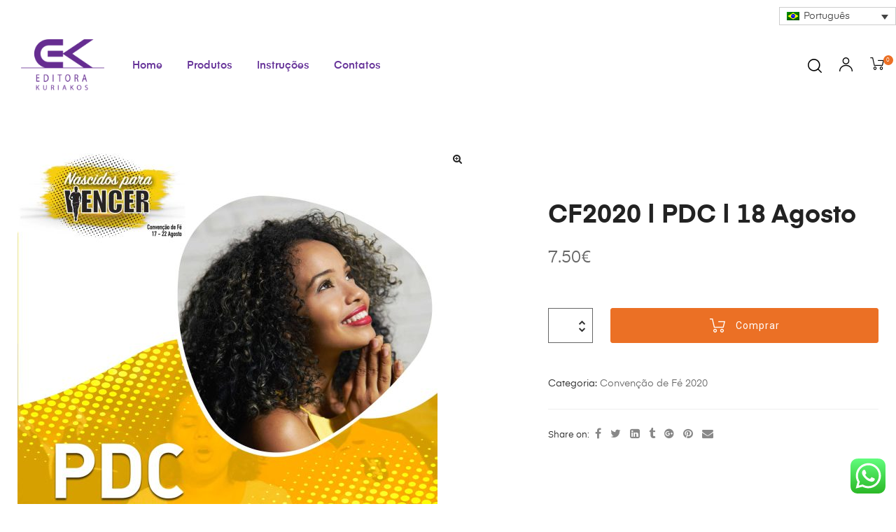

--- FILE ---
content_type: text/html; charset=UTF-8
request_url: https://kuriakos-editora.com/produto/cf2020-pdc-18-agosto/?lang=pt-br
body_size: 160687
content:
<!DOCTYPE html>
<html lang="pt-br" class="no-js">
<head>
    <meta charset="UTF-8">
    <meta name="viewport" content="width=device-width, initial-scale=1">
    <link rel="profile" href="http://gmpg.org/xfn/11">
    <title>CF2020 | PDC | 18 Agosto &#8211; Kuriakos Editora</title>
<meta name='robots' content='max-image-preview:large' />
<link rel="alternate" hreflang="nl" href="https://kuriakos-editora.com/produto/cf2020-pdc-18-agosto/?lang=nl" />
<link rel="alternate" hreflang="en" href="https://kuriakos-editora.com/produto/cf2020-pdc-18-agosto/?lang=en" />
<link rel="alternate" hreflang="fr" href="https://kuriakos-editora.com/produto/cf2020-pdc-18-agosto/?lang=fr" />
<link rel="alternate" hreflang="de" href="https://kuriakos-editora.com/produto/cf2020-pdc-18-agosto/?lang=de" />
<link rel="alternate" hreflang="hi" href="https://kuriakos-editora.com/produto/cf2020-pdc-18-agosto/?lang=hi" />
<link rel="alternate" hreflang="pt-pt" href="https://kuriakos-editora.com/produto/cf2020-pdc-18-agosto/" />
<link rel="alternate" hreflang="ru" href="https://kuriakos-editora.com/produto/cf2020-pdc-18-agosto/?lang=ru" />
<link rel="alternate" hreflang="sk" href="https://kuriakos-editora.com/produto/cf2020-pdc-18-agosto/?lang=sk" />
<link rel="alternate" hreflang="es" href="https://kuriakos-editora.com/produto/cf2020-pdc-18-agosto/?lang=es" />
<link rel="alternate" hreflang="pt-br" href="https://kuriakos-editora.com/produto/cf2020-pdc-18-agosto/?lang=pt-br" />
<link rel="alternate" hreflang="uk" href="https://kuriakos-editora.com/produto/cf2020-pdc-18-agosto/?lang=uk" />
<link rel="alternate" hreflang="ro" href="https://kuriakos-editora.com/produto/cf2020-pdc-18-agosto/?lang=ro" />
<link rel="alternate" hreflang="x-default" href="https://kuriakos-editora.com/produto/cf2020-pdc-18-agosto/" />
<link rel='dns-prefetch' href='//stats.wp.com' />
<link rel="alternate" type="application/rss+xml" title="Feed para Kuriakos Editora &raquo;" href="https://kuriakos-editora.com/feed/?lang=pt-br" />
<link rel="alternate" type="application/rss+xml" title="Feed de comentários para Kuriakos Editora &raquo;" href="https://kuriakos-editora.com/comments/feed/?lang=pt-br" />
<link rel="alternate" type="application/rss+xml" title="Feed de comentários para Kuriakos Editora &raquo; CF2020 | PDC | 18 Agosto" href="https://kuriakos-editora.com/produto/cf2020-pdc-18-agosto/feed/?lang=pt-br" />
<script type="text/javascript">
/* <![CDATA[ */
window._wpemojiSettings = {"baseUrl":"https:\/\/s.w.org\/images\/core\/emoji\/14.0.0\/72x72\/","ext":".png","svgUrl":"https:\/\/s.w.org\/images\/core\/emoji\/14.0.0\/svg\/","svgExt":".svg","source":{"concatemoji":"https:\/\/kuriakos-editora.com\/wp-includes\/js\/wp-emoji-release.min.js?ver=6.4.5"}};
/*! This file is auto-generated */
!function(i,n){var o,s,e;function c(e){try{var t={supportTests:e,timestamp:(new Date).valueOf()};sessionStorage.setItem(o,JSON.stringify(t))}catch(e){}}function p(e,t,n){e.clearRect(0,0,e.canvas.width,e.canvas.height),e.fillText(t,0,0);var t=new Uint32Array(e.getImageData(0,0,e.canvas.width,e.canvas.height).data),r=(e.clearRect(0,0,e.canvas.width,e.canvas.height),e.fillText(n,0,0),new Uint32Array(e.getImageData(0,0,e.canvas.width,e.canvas.height).data));return t.every(function(e,t){return e===r[t]})}function u(e,t,n){switch(t){case"flag":return n(e,"\ud83c\udff3\ufe0f\u200d\u26a7\ufe0f","\ud83c\udff3\ufe0f\u200b\u26a7\ufe0f")?!1:!n(e,"\ud83c\uddfa\ud83c\uddf3","\ud83c\uddfa\u200b\ud83c\uddf3")&&!n(e,"\ud83c\udff4\udb40\udc67\udb40\udc62\udb40\udc65\udb40\udc6e\udb40\udc67\udb40\udc7f","\ud83c\udff4\u200b\udb40\udc67\u200b\udb40\udc62\u200b\udb40\udc65\u200b\udb40\udc6e\u200b\udb40\udc67\u200b\udb40\udc7f");case"emoji":return!n(e,"\ud83e\udef1\ud83c\udffb\u200d\ud83e\udef2\ud83c\udfff","\ud83e\udef1\ud83c\udffb\u200b\ud83e\udef2\ud83c\udfff")}return!1}function f(e,t,n){var r="undefined"!=typeof WorkerGlobalScope&&self instanceof WorkerGlobalScope?new OffscreenCanvas(300,150):i.createElement("canvas"),a=r.getContext("2d",{willReadFrequently:!0}),o=(a.textBaseline="top",a.font="600 32px Arial",{});return e.forEach(function(e){o[e]=t(a,e,n)}),o}function t(e){var t=i.createElement("script");t.src=e,t.defer=!0,i.head.appendChild(t)}"undefined"!=typeof Promise&&(o="wpEmojiSettingsSupports",s=["flag","emoji"],n.supports={everything:!0,everythingExceptFlag:!0},e=new Promise(function(e){i.addEventListener("DOMContentLoaded",e,{once:!0})}),new Promise(function(t){var n=function(){try{var e=JSON.parse(sessionStorage.getItem(o));if("object"==typeof e&&"number"==typeof e.timestamp&&(new Date).valueOf()<e.timestamp+604800&&"object"==typeof e.supportTests)return e.supportTests}catch(e){}return null}();if(!n){if("undefined"!=typeof Worker&&"undefined"!=typeof OffscreenCanvas&&"undefined"!=typeof URL&&URL.createObjectURL&&"undefined"!=typeof Blob)try{var e="postMessage("+f.toString()+"("+[JSON.stringify(s),u.toString(),p.toString()].join(",")+"));",r=new Blob([e],{type:"text/javascript"}),a=new Worker(URL.createObjectURL(r),{name:"wpTestEmojiSupports"});return void(a.onmessage=function(e){c(n=e.data),a.terminate(),t(n)})}catch(e){}c(n=f(s,u,p))}t(n)}).then(function(e){for(var t in e)n.supports[t]=e[t],n.supports.everything=n.supports.everything&&n.supports[t],"flag"!==t&&(n.supports.everythingExceptFlag=n.supports.everythingExceptFlag&&n.supports[t]);n.supports.everythingExceptFlag=n.supports.everythingExceptFlag&&!n.supports.flag,n.DOMReady=!1,n.readyCallback=function(){n.DOMReady=!0}}).then(function(){return e}).then(function(){var e;n.supports.everything||(n.readyCallback(),(e=n.source||{}).concatemoji?t(e.concatemoji):e.wpemoji&&e.twemoji&&(t(e.twemoji),t(e.wpemoji)))}))}((window,document),window._wpemojiSettings);
/* ]]> */
</script>
<link rel='stylesheet' id='opal-boostrap-css' href='https://kuriakos-editora.com/wp-content/themes/auros/assets/css/opal-boostrap.css?ver=6.4.5' type='text/css' media='all' />
<link rel='stylesheet' id='elementor-frontend-css' href='https://kuriakos-editora.com/wp-content/plugins/elementor/assets/css/frontend.min.css?ver=3.21.0-latest-1711873027' type='text/css' media='all' />
<link rel='stylesheet' id='auros-style-css' href='https://kuriakos-editora.com/wp-content/themes/auros/style.css?ver=6.4.5' type='text/css' media='all' />
<style id='auros-style-inline-css' type='text/css'>
body, input, button, button[type="submit"], select, textarea{line-height:28px;color:#666666}html {}.c-heading{color:#222222;}.c-primary{color:#eb7025;}.bg-primary{background-color:#eb7025;}.b-primary{border-color:#eb7025;}.button-primary:hover{background-color:#c95813;border-color:#c95813;}.c-secondary {color:#ffd8d4;}.bg-secondary {background-color:#ffd8d4;}.b-secondary{border-color:#ffd8d4;}.button-secondary:hover{background-color:#ffaca3;}input[type="text"],input[type="email"],input[type="url"],input[type="password"],input[type="search"],input[type="number"],input[type="tel"],input[type="range"],input[type="date"],input[type="month"],input[type="week"],input[type="time"],input[type="datetime"],input[type="datetime-local"],input[type="color"],textarea,.mainmenu-container ul ul .menu-item > a,.mainmenu-container li a span,.breadcrumb a,.breadcrumb span,.widget .tagcloud a,.widget.widget_tag_cloud a,.c-body,.site-header-account .account-links-menu li a,.site-header-account .account-dashboard li a,.comment-reply-link,.comment-form label,.comment-form a,.widget a,.opal-custom-menu-inline .widget_nav_menu li ul a,.cart-collaterals .cart_totals th,#payment .payment_methods li.woocommerce-notice,#payment .payment_methods li.woocommerce-notice--info,#payment .payment_methods li.woocommerce-info,table.woocommerce-checkout-review-order-table th,.opal-style-1.search-form-wapper .search-submit span,.opal-style-1.search-form-wapper .search-submit span:before,.product-style-1 li.product:not(.elementor-style) .yith-wcwl-add-to-wishlist > div > a:before,.elementor-product-style-1 li.elementor-style .yith-wcwl-add-to-wishlist > div > a:before,.product-style-2 li.product:not(.elementor-style) .yith-wcwl-add-to-wishlist > div > a:before,.elementor-product-style-2 li.elementor-style .yith-wcwl-add-to-wishlist > div > a:before,.product-style-3 li.product:not(.elementor-style) .yith-wcwl-add-to-wishlist > div > a:before,.elementor-product-style-3 li.elementor-style .yith-wcwl-add-to-wishlist > div > a:before,.product-style-4 li.product:not(.elementor-style) .yith-wcwl-add-to-wishlist > div > a:before,.elementor-product-style-4 li.elementor-style .yith-wcwl-add-to-wishlist > div > a:before,.product-style-5 li.product:not(.elementor-style) .yith-wcwl-add-to-wishlist > div > a:before,.elementor-product-style-5 li.elementor-style .yith-wcwl-add-to-wishlist > div > a:before,.shop-action .woosw-btn,.owl-theme.woocommerce-carousel.nav-style-4 .owl-nav .owl-prev,.owl-theme.woocommerce-carousel.nav-style-4 .owl-nav .owl-next,.owl-theme.owl-carousel.nav-style-4 .owl-nav .owl-prev,.woocommerce .woocommerce-carousel ul.owl-theme.nav-style-4.products .owl-nav .owl-prev,.woocommerce-product-carousel ul.owl-theme.nav-style-4.products .owl-nav .owl-prev,.owl-theme.owl-carousel.nav-style-4 .owl-nav .owl-next,.woocommerce .woocommerce-carousel ul.owl-theme.nav-style-4.products .owl-nav .owl-next,.woocommerce-product-carousel ul.owl-theme.nav-style-4.products .owl-nav .owl-next,.owl-theme .products.nav-style-4 .owl-nav .owl-prev,.owl-theme .products.nav-style-4 .owl-nav .owl-next,.mc4wp-form .widget-title p .c-body,.mc4wp-form .widget-title p .site-header-account .account-links-menu li a,.site-header-account .account-links-menu li .mc4wp-form .widget-title p a,.mc4wp-form .widget-title p .site-header-account .account-dashboard li a,.site-header-account .account-dashboard li .mc4wp-form .widget-title p a,.mc4wp-form .widget-title p .comment-reply-link,.mc4wp-form .widget-title p .comment-form label,.comment-form .mc4wp-form .widget-title p label,.mc4wp-form .widget-title p .comment-form a,.comment-form .mc4wp-form .widget-title p a,.mc4wp-form .widget-title p .widget a,.widget .mc4wp-form .widget-title p a,.mc4wp-form .widget-title p .opal-custom-menu-inline .widget_nav_menu li ul a,.opal-custom-menu-inline .widget_nav_menu li ul .mc4wp-form .widget-title p a,.mc4wp-form .widget-title p .cart-collaterals .cart_totals th,.cart-collaterals .cart_totals .mc4wp-form .widget-title p th,.mc4wp-form .widget-title p #payment .payment_methods li.woocommerce-notice,#payment .payment_methods .mc4wp-form .widget-title p li.woocommerce-notice,.mc4wp-form .widget-title p #payment .payment_methods li.woocommerce-notice--info,#payment .payment_methods .mc4wp-form .widget-title p li.woocommerce-notice--info,.mc4wp-form .widget-title p #payment .payment_methods li.woocommerce-info,#payment .payment_methods .mc4wp-form .widget-title p li.woocommerce-info,.mc4wp-form .widget-title p table.woocommerce-checkout-review-order-table th,table.woocommerce-checkout-review-order-table .mc4wp-form .widget-title p th,.mc4wp-form .widget-title p .opal-style-1.search-form-wapper .search-submit span,.opal-style-1.search-form-wapper .search-submit .mc4wp-form .widget-title p span,.mc4wp-form .widget-title p .opal-style-1.search-form-wapper .search-submit span:before,.opal-style-1.search-form-wapper .search-submit .mc4wp-form .widget-title p span:before,.mc4wp-form .widget-title p .product-style-1 li.product:not(.elementor-style) .yith-wcwl-add-to-wishlist > div > a:before,.product-style-1 li.product:not(.elementor-style) .mc4wp-form .widget-title p .yith-wcwl-add-to-wishlist > div > a:before,.mc4wp-form .widget-title p .elementor-product-style-1 li.elementor-style .yith-wcwl-add-to-wishlist > div > a:before,.elementor-product-style-1 li.elementor-style .mc4wp-form .widget-title p .yith-wcwl-add-to-wishlist > div > a:before,.mc4wp-form .widget-title p .product-style-2 li.product:not(.elementor-style) .yith-wcwl-add-to-wishlist > div > a:before,.product-style-2 li.product:not(.elementor-style) .mc4wp-form .widget-title p .yith-wcwl-add-to-wishlist > div > a:before,.mc4wp-form .widget-title p .elementor-product-style-2 li.elementor-style .yith-wcwl-add-to-wishlist > div > a:before,.elementor-product-style-2 li.elementor-style .mc4wp-form .widget-title p .yith-wcwl-add-to-wishlist > div > a:before,.mc4wp-form .widget-title p .product-style-3 li.product:not(.elementor-style) .yith-wcwl-add-to-wishlist > div > a:before,.product-style-3 li.product:not(.elementor-style) .mc4wp-form .widget-title p .yith-wcwl-add-to-wishlist > div > a:before,.mc4wp-form .widget-title p .elementor-product-style-3 li.elementor-style .yith-wcwl-add-to-wishlist > div > a:before,.elementor-product-style-3 li.elementor-style .mc4wp-form .widget-title p .yith-wcwl-add-to-wishlist > div > a:before,.mc4wp-form .widget-title p .product-style-4 li.product:not(.elementor-style) .yith-wcwl-add-to-wishlist > div > a:before,.product-style-4 li.product:not(.elementor-style) .mc4wp-form .widget-title p .yith-wcwl-add-to-wishlist > div > a:before,.mc4wp-form .widget-title p .elementor-product-style-4 li.elementor-style .yith-wcwl-add-to-wishlist > div > a:before,.elementor-product-style-4 li.elementor-style .mc4wp-form .widget-title p .yith-wcwl-add-to-wishlist > div > a:before,.mc4wp-form .widget-title p .product-style-5 li.product:not(.elementor-style) .yith-wcwl-add-to-wishlist > div > a:before,.product-style-5 li.product:not(.elementor-style) .mc4wp-form .widget-title p .yith-wcwl-add-to-wishlist > div > a:before,.mc4wp-form .widget-title p .elementor-product-style-5 li.elementor-style .yith-wcwl-add-to-wishlist > div > a:before,.elementor-product-style-5 li.elementor-style .mc4wp-form .widget-title p .yith-wcwl-add-to-wishlist > div > a:before,.mc4wp-form .widget-title p .shop-action .woosw-btn,.shop-action .mc4wp-form .widget-title p .woosw-btn,.woocommerce-shipping-fields .select2-container--default .select2-selection--single .select2-selection__rendered,.woocommerce-billing-fields .select2-container--default .select2-selection--single .select2-selection__rendered,.opal-currency_switcher .list-currency button[type="submit"],.select-items div,.single-product div.product .product_meta .sku_wrapper span,.single-product div.product .product_meta .sku_wrapper a,.single-product div.product .product_meta .posted_in span,.single-product div.product .product_meta .posted_in a,.single-product div.product .product_meta .tagged_as span,.single-product div.product .product_meta .tagged_as a,.widget .woof_list_label li .woof_label_term {color:#666666; }.entry-content blockquote cite a,.entry-content strong,.entry-content dt,.entry-content th,.entry-content dt a,.entry-content th a,.column-item.post-style-1 .entry-category a,.comment-content table th,.comment-content table td a,.comment-content dt,h2.widget-title,h2.widgettitle,.c-heading,.form-group .form-row label,fieldset legend,.vertical-navigation .menu-open-label,article.type-post .entry-meta a,.related-heading,.author-wrapper .author-name,.post-navigation .nav-title,.blog article.type-post .more-link,.blog article.type-page .more-link,.archive article.type-post .more-link,.archive article.type-page .more-link,.search article.type-post .more-link,.search article.type-page .more-link,.search .entry-header a,.column-item .entry-title a,.column-item .link-more a,.column-item .entry-tags a,.page .entry-header .entry-title,.site-header-account .login-form-title,.comments-title,table.shop_table_responsive tbody th,.site-header-cart .widget_shopping_cart p.total .woocommerce-Price-amount,.site-header-cart .shopping_cart_nav p.total .woocommerce-Price-amount,.filter-toggle,.filter-close,table.cart:not(.wishlist_table) th,table.cart:not(.wishlist_table) .product-name a,table.cart:not(.wishlist_table) .product-subtotal .woocommerce-Price-amount,.cart-collaterals .cart_totals .order-total .woocommerce-Price-amount,.cart-collaterals .cart_totals .amount,.woocommerce-checkout .woocommerce-form-coupon-toggle .woocommerce-info,#payment .payment_methods > .wc_payment_method > label,table.woocommerce-checkout-review-order-table .order-total .woocommerce-Price-amount,table.woocommerce-checkout-review-order-table .product-name,.woocommerce-billing-fields label,.woocommerce-billing-fields > h3,.cart th,.shop_table th,.woocommerce-account .woocommerce-MyAccount-content strong,.woocommerce-account .woocommerce-MyAccount-content .woocommerce-Price-amount,.osf-sorting .display-mode button.active,.osf-sorting .display-mode button:hover,.woocommerce-Tabs-panel table.shop_attributes th,#osf-accordion-container table.shop_attributes th,.woocommerce-tabs#osf-accordion-container [data-accordion] [data-control],.widget .woof_list_checkbox input[type="checkbox"] + label:after,.widget .woof_list_checkbox input[type="checkbox"]:checked + label,.widget .woof_list_radio input[type="radio"]:checked + label,.woosw-list table.woosw-content-items .woosw-content-item .woosw-content-item--add p > a,.woosw-area .woosw-inner .woosw-content .woosw-content-mid table.woosw-content-items .woosw-content-item .woosw-content-item--add p > a,.single-product div.product .entry-summary .wooscp-btn,.single-product div.product .entry-summary .woosw-btn {color:#222222; }.btn-link,.button-link,.more-link,blockquote:before,.mainmenu-container li.current-menu-parent > a,.mainmenu-container .menu-item > a:hover,.cat-tags-links .tags-links a:hover,.pbr-social-share a:hover,.column-item.post-style-1 .entry-category a:hover,.column-item.post-style-2 .post-inner .entry-title a:hover,.column-item.post-style-2 .post-inner .entry-category a:hover,.column-item.post-style-2 .post-inner .post-date a:hover,.breadcrumb a:hover,.button-outline-primary,.widget_shopping_cart .buttons .button:nth-child(odd),.c-primary,.main-navigation .menu-item > a:hover,.navigation-button .menu-toggle:hover,.navigation-button .menu-toggle:focus,.entry-title a:hover,.entry-content blockquote cite a:hover,article.type-post .entry-meta a:hover,.opal-post-navigation-2 .post-navigation .nav-links .nav-previous a:hover:before,.opal-post-navigation-2 .post-navigation .nav-links .nav-next a:hover:before,.search .entry-header a:hover,.error404 .go-back:hover,.error404 .page-content .search-form button.search-submit:hover,.scrollup:hover .icon,.site-header-account .account-dropdown a.register-link,.site-header-account .account-dropdown a.lostpass-link,.site-header-account .account-links-menu li a:hover,.site-header-account .account-dashboard li a:hover,.comment-form a:hover,.widget a:hover,.widget a:focus,.widget h2.widget-title a:hover,.widget h2.widget-title a:focus,.widget h2.widgettitle a:hover,.widget h2.widgettitle a:focus,.widget .tagcloud a:hover,.widget .tagcloud a:focus,.widget.widget_tag_cloud a:hover,.widget.widget_tag_cloud a:focus,.wp_widget_tag_cloud a:hover,.wp_widget_tag_cloud a:focus,.opal-custom-menu-inline .widget ul li a:hover,.owl-theme.woocommerce-carousel.nav-style-4 .owl-nav .owl-prev:hover,.owl-theme.woocommerce-carousel.nav-style-4 .owl-nav .owl-next:hover,.owl-theme.owl-carousel.nav-style-4 .owl-nav .owl-prev:hover,.woocommerce .woocommerce-carousel ul.owl-theme.nav-style-4.products .owl-nav .owl-prev:hover,.woocommerce-product-carousel ul.owl-theme.nav-style-4.products .owl-nav .owl-prev:hover,.owl-theme.owl-carousel.nav-style-4 .owl-nav .owl-next:hover,.woocommerce .woocommerce-carousel ul.owl-theme.nav-style-4.products .owl-nav .owl-next:hover,.woocommerce-product-carousel ul.owl-theme.nav-style-4.products .owl-nav .owl-next:hover,.owl-theme .products.nav-style-4 .owl-nav .owl-prev:hover,.owl-theme .products.nav-style-4 .owl-nav .owl-next:hover,#secondary .elementor-widget-container h5:first-of-type,.elementor-nav-menu-popup .mfp-close,.site-header-cart .widget_shopping_cart .product_list_widget li a:hover,.site-header-cart .widget_shopping_cart .product_list_widget li a:focus,.site-header-cart .shopping_cart_nav .product_list_widget li a:hover,.site-header-cart .shopping_cart_nav .product_list_widget li a:focus,.site-header-cart .woocommerce-mini-cart__empty-message:before,.header-button:hover,.header-button:focus,.woocommerce-checkout .woocommerce-form-coupon-toggle .woocommerce-info a,.woocommerce-checkout .woocommerce-form-coupon-toggle .woocommerce-info a:hover,.woocommerce-privacy-policy-link,.opal-currency_switcher .list-currency button[type="submit"]:hover,.opal-currency_switcher .list-currency li.active button[type="submit"],ul.products li.product.osf-product-list .price,ul.products li.product .posfed_in a:hover,.select-items div:hover,.button-wrapper #chart-button,.product_list_widget a:hover,.product_list_widget a:active,.product_list_widget a:focus,.woocommerce-product-list a:hover,.woocommerce-product-list a:active,.woocommerce-product-list a:focus,.product-style-1 li.product:not(.elementor-style) h2 a:hover,.product-style-1 li.product:not(.elementor-style) h3 a:hover,.product-style-1 li.product:not(.elementor-style) .woocommerce-loop-product__title a:hover,.product-style-1 li.product:not(.elementor-style) .woosq-btn:hover,.elementor-product-style-1 li.elementor-style h2 a:hover,.elementor-product-style-1 li.elementor-style h3 a:hover,.elementor-product-style-1 li.elementor-style .woocommerce-loop-product__title a:hover,.elementor-product-style-1 li.elementor-style .woosq-btn:hover,.product-style-2 li.product:not(.elementor-style) h2 a:hover,.product-style-2 li.product:not(.elementor-style) h3 a:hover,.product-style-2 li.product:not(.elementor-style) .woocommerce-loop-product__title a:hover,.elementor-product-style-2 li.elementor-style h2 a:hover,.elementor-product-style-2 li.elementor-style h3 a:hover,.elementor-product-style-2 li.elementor-style .woocommerce-loop-product__title a:hover,.product-style-3 li.product:not(.elementor-style) h2 a:hover,.product-style-3 li.product:not(.elementor-style) h3 a:hover,.product-style-3 li.product:not(.elementor-style) .woocommerce-loop-product__title a:hover,.elementor-product-style-3 li.elementor-style h2 a:hover,.elementor-product-style-3 li.elementor-style h3 a:hover,.elementor-product-style-3 li.elementor-style .woocommerce-loop-product__title a:hover,.product-style-4 li.product:not(.elementor-style) h2 a:hover,.product-style-4 li.product:not(.elementor-style) h3 a:hover,.product-style-4 li.product:not(.elementor-style) .woocommerce-loop-product__title a:hover,.elementor-product-style-4 li.elementor-style h2 a:hover,.elementor-product-style-4 li.elementor-style h3 a:hover,.elementor-product-style-4 li.elementor-style .woocommerce-loop-product__title a:hover,.product-style-5 li.product:not(.elementor-style) h2 a:hover,.product-style-5 li.product:not(.elementor-style) h3 a:hover,.product-style-5 li.product:not(.elementor-style) .woocommerce-loop-product__title a:hover,.elementor-product-style-5 li.elementor-style h2 a:hover,.elementor-product-style-5 li.elementor-style h3 a:hover,.elementor-product-style-5 li.elementor-style .woocommerce-loop-product__title a:hover,.shop-action .woosw-btn:hover,.single-product div.product .entry-summary .wooscp-btn:hover,.single-product div.product .entry-summary .woosw-btn:hover,.owl-theme.woocommerce-carousel.nav-style-2 .owl-nav [class*=owl]:hover:before,.owl-theme.owl-carousel.nav-style-2 .owl-nav [class*=owl]:hover:before,.woocommerce .woocommerce-carousel ul.owl-theme.nav-style-2.products .owl-nav [class*=owl]:hover:before,.woocommerce-product-carousel ul.owl-theme.nav-style-2.products .owl-nav [class*=owl]:hover:before,.owl-theme .products.nav-style-2 .owl-nav [class*=owl]:hover:before,.owl-theme.woocommerce-carousel.nav-style-3 .owl-nav [class*=owl]:hover:before,.owl-theme.owl-carousel.nav-style-3 .owl-nav [class*=owl]:hover:before,.woocommerce .woocommerce-carousel ul.owl-theme.nav-style-3.products .owl-nav [class*=owl]:hover:before,.woocommerce-product-carousel ul.owl-theme.nav-style-3.products .owl-nav [class*=owl]:hover:before,.owl-theme .products.nav-style-3 .owl-nav [class*=owl]:hover:before,#secondary .elementor-widget-wp-widget-recent-posts a,.elementor-widget-opal-box-overview .elementor-box-overview-wrapper .entry-header a,.elementor-widget-icon-box:hover .elementor-icon,.woocommerce-MyAccount-navigation ul li.is-active a,.widget_product_categories ul li a:hover,.widget_rating_filter ul li a:hover,.woocommerce-widget-layered-nav ul li a:hover,.widget_product_brands ul li a:hover,.widget_product_categories ul li.current-cat a,.widget_rating_filter ul li.current-cat a,.woocommerce-widget-layered-nav ul li.current-cat a,.widget_product_brands ul li.current-cat a {color:#eb7025; }input[type="button"]:hover,input[type="button"]:focus,input[type="submit"]:hover,input[type="submit"]:focus,button[type="submit"]:hover,button[type="submit"]:focus,.page-links .page-number,.column-item .entry-tags a:hover,.opal-comment-form-2 .comment-form input[type="submit"]:hover,.opal-comment-form-3 .comment-form input[type="submit"]:hover,.opal-comment-form-2 .comment-form input[type="submit"]:active,.opal-comment-form-3 .comment-form input[type="submit"]:active,.opal-comment-form-2 .comment-form input[type="submit"]:focus,.opal-comment-form-3 .comment-form input[type="submit"]:focus,.widget .tagcloud a:hover:before,.widget .tagcloud a:focus:before,.widget.widget_tag_cloud a:hover:before,.widget.widget_tag_cloud a:focus:before,.wp_widget_tag_cloud a:hover:before,.wp_widget_tag_cloud a:focus:before,section.widget_price_filter .ui-slider .ui-slider-range,.button-primary,input[type="reset"],input.secondary[type="button"],input.secondary[type="reset"],input.secondary[type="submit"],input[type="button"],input[type="submit"],button[type="submit"],.page .edit-link a.post-edit-link,.wc-proceed-to-checkout .button,.woocommerce-cart .return-to-shop a,.wishlist_table .product-add-to-cart a.button,.woocommerce-MyAccount-content .woocommerce-Pagination .woocommerce-button,.widget_shopping_cart .buttons .button,.button-outline-primary:hover,.widget_shopping_cart .buttons .button:hover:nth-child(odd),.button-outline-primary:active,.widget_shopping_cart .buttons .button:active:nth-child(odd),.button-outline-primary.active,.widget_shopping_cart .buttons .active.button:nth-child(odd),.show > .button-outline-primary.dropdown-toggle,.widget_shopping_cart .buttons .show > .dropdown-toggle.button:nth-child(odd),.bg-primary,[class*="after-title"]:after,.before-title-primary:before,.owl-theme.woocommerce-carousel .owl-dots .owl-dot:hover,.owl-theme.woocommerce-carousel .owl-dots .owl-dot.active,.owl-theme.owl-carousel .owl-dots .owl-dot:hover,.woocommerce .woocommerce-carousel ul.owl-theme.products .owl-dots .owl-dot:hover,.woocommerce-product-carousel ul.owl-theme.products .owl-dots .owl-dot:hover,.owl-theme.owl-carousel .owl-dots .owl-dot.active,.woocommerce .woocommerce-carousel ul.owl-theme.products .owl-dots .owl-dot.active,.woocommerce-product-carousel ul.owl-theme.products .owl-dots .owl-dot.active,.owl-theme .products .owl-dots .owl-dot:hover,.owl-theme .products .owl-dots .owl-dot.active,.elementor-widget-divider .elementor-divider-separator:before,.header-button .count,.notification-added-to-cart .ns-content,#payment .place-order .button:hover,form.track_order p:last-of-type button[type="submit"]:hover,form.track_order p:last-of-type button[type="submit"]:focus,form.register .button[type="submit"]:hover,#yith-quick-view-modal ::-webkit-scrollbar-thumb,#yith-quick-view-modal :window-inactive::-webkit-scrollbar-thumb,.single-product[class*="opal-comment-form"] .comment-form .form-submit .submit:hover,.single-product[class*="opal-comment-form"] .comment-form .form-submit .submit:active,.single-product[class*="opal-comment-form"] .comment-form .form-submit .submit:focus,.woocommerce-tabs ul.tabs li a:after,.single-product .single_add_to_cart_button:hover,.single-product .single_add_to_cart_button.disabled[type="submit"]:hover,.widget_price_filter .ui-slider .ui-slider-handle,.widget_price_filter .ui-slider .ui-slider-range,.handheld-footer-bar .cart .footer-cart-contents .count {background-color:#eb7025; }.form-control:focus,input[type="text"]:focus,input[type="email"]:focus,input[type="url"]:focus,input[type="password"]:focus,input[type="search"]:focus,input[type="number"]:focus,input[type="tel"]:focus,input[type="range"]:focus,input[type="date"]:focus,input[type="month"]:focus,input[type="week"]:focus,input[type="time"]:focus,input[type="datetime"]:focus,input[type="datetime-local"]:focus,input[type="color"]:focus,textarea:focus,input[type="button"]:hover,input[type="button"]:focus,input[type="submit"]:hover,input[type="submit"]:focus,button[type="submit"]:hover,button[type="submit"]:focus,.cat-tags-links .tags-links a:hover,.column-item .entry-tags a:hover,.error404 .go-back,.error404 .page-content .search-form button.search-submit,.opal-comment-form-2 .comment-form input[type="submit"]:hover,.opal-comment-form-3 .comment-form input[type="submit"]:hover,.opal-comment-form-2 .comment-form input[type="submit"]:active,.opal-comment-form-3 .comment-form input[type="submit"]:active,.opal-comment-form-2 .comment-form input[type="submit"]:focus,.opal-comment-form-3 .comment-form input[type="submit"]:focus,.widget .tagcloud a:hover:after,.widget .tagcloud a:focus:after,.widget.widget_tag_cloud a:hover:after,.widget.widget_tag_cloud a:focus:after,.wp_widget_tag_cloud a:hover:after,.wp_widget_tag_cloud a:focus:after,.widget .tagcloud a:hover,.widget .tagcloud a:focus,.widget.widget_tag_cloud a:hover,.widget.widget_tag_cloud a:focus,.wp_widget_tag_cloud a:hover,.wp_widget_tag_cloud a:focus,.button-primary,input[type="reset"],input.secondary[type="button"],input.secondary[type="reset"],input.secondary[type="submit"],input[type="button"],input[type="submit"],button[type="submit"],.page .edit-link a.post-edit-link,.wc-proceed-to-checkout .button,.woocommerce-cart .return-to-shop a,.wishlist_table .product-add-to-cart a.button,.woocommerce-MyAccount-content .woocommerce-Pagination .woocommerce-button,.widget_shopping_cart .buttons .button,.button-outline-primary,.widget_shopping_cart .buttons .button:nth-child(odd),.button-outline-primary:hover,.widget_shopping_cart .buttons .button:hover:nth-child(odd),.button-outline-primary:active,.widget_shopping_cart .buttons .button:active:nth-child(odd),.button-outline-primary.active,.widget_shopping_cart .buttons .active.button:nth-child(odd),.show > .button-outline-primary.dropdown-toggle,.widget_shopping_cart .buttons .show > .dropdown-toggle.button:nth-child(odd),.b-primary,.owl-theme.woocommerce-carousel.nav-style-2 .owl-nav [class*=owl]:hover,.owl-theme.owl-carousel.nav-style-2 .owl-nav [class*=owl]:hover,.woocommerce .woocommerce-carousel ul.owl-theme.nav-style-2.products .owl-nav [class*=owl]:hover,.woocommerce-product-carousel ul.owl-theme.nav-style-2.products .owl-nav [class*=owl]:hover,.owl-theme .products.nav-style-2 .owl-nav [class*=owl]:hover,.owl-theme.woocommerce-carousel.nav-style-4 .owl-nav .owl-prev:hover,.owl-theme.woocommerce-carousel.nav-style-4 .owl-nav .owl-next:hover,.owl-theme.owl-carousel.nav-style-4 .owl-nav .owl-prev:hover,.woocommerce .woocommerce-carousel ul.owl-theme.nav-style-4.products .owl-nav .owl-prev:hover,.woocommerce-product-carousel ul.owl-theme.nav-style-4.products .owl-nav .owl-prev:hover,.owl-theme.owl-carousel.nav-style-4 .owl-nav .owl-next:hover,.woocommerce .woocommerce-carousel ul.owl-theme.nav-style-4.products .owl-nav .owl-next:hover,.woocommerce-product-carousel ul.owl-theme.nav-style-4.products .owl-nav .owl-next:hover,.owl-theme .products.nav-style-4 .owl-nav .owl-prev:hover,.owl-theme .products.nav-style-4 .owl-nav .owl-next:hover,#payment .place-order .button:hover,form.track_order p:last-of-type button[type="submit"]:hover,form.track_order p:last-of-type button[type="submit"]:focus,form.track_order p input[type="text"]:hover,form.track_order p input[type="text"]:focus,form.register .button[type="submit"]:hover,.single-product[class*="opal-comment-form"] .comment-form .form-submit .submit:hover,.single-product[class*="opal-comment-form"] .comment-form .form-submit .submit:active,.single-product[class*="opal-comment-form"] .comment-form .form-submit .submit:focus,.single-product .single_add_to_cart_button:hover,.single-product .single_add_to_cart_button.disabled[type="submit"]:hover,.single-product.woocommerce-single-style-4 .flex-nav-next a:hover:after,.single-product.woocommerce-single-style-4 .flex-nav-prev a:hover:after,.widget_product_categories ul li a:hover:before,.widget_rating_filter ul li a:hover:before,.woocommerce-widget-layered-nav ul li a:hover:before,.widget_product_brands ul li a:hover:before,.widget_product_categories ul li.current-cat a:before,.widget_rating_filter ul li.current-cat a:before,.woocommerce-widget-layered-nav ul li.current-cat a:before,.widget_product_brands ul li.current-cat a:before,.woocommerce-widget-layered-nav ul li.chosen a.osf-color-type:after,.osf-product-deal .woocommerce-product-list .opal-countdown .day,.otf-product-recently-content li:hover .product-thumbnail img {border-color:#eb7025; }.btn-link:focus,.btn-link:hover,.button-link:focus,.more-link:focus,.button-link:hover,.more-link:hover,a:hover,a:active {color:#c95813; }.button-primary:hover,input:hover[type="reset"],input:hover[type="button"],input:hover[type="submit"],button:hover[type="submit"],.page .edit-link a.post-edit-link:hover,.wc-proceed-to-checkout .button:hover,.woocommerce-cart .return-to-shop a:hover,.wishlist_table .product-add-to-cart a.button:hover,.woocommerce-MyAccount-content .woocommerce-Pagination .woocommerce-button:hover,.widget_shopping_cart .buttons .button:hover,.button-primary:active,input:active[type="reset"],input:active[type="button"],input:active[type="submit"],button:active[type="submit"],.page .edit-link a.post-edit-link:active,.wc-proceed-to-checkout .button:active,.woocommerce-cart .return-to-shop a:active,.wishlist_table .product-add-to-cart a.button:active,.woocommerce-MyAccount-content .woocommerce-Pagination .woocommerce-button:active,.widget_shopping_cart .buttons .button:active,.button-primary.active,input.active[type="reset"],input.active[type="button"],input.active[type="submit"],button.active[type="submit"],.page .edit-link a.active.post-edit-link,.wc-proceed-to-checkout .active.button,.woocommerce-cart .return-to-shop a.active,.wishlist_table .product-add-to-cart a.active.button,.woocommerce-MyAccount-content .woocommerce-Pagination .active.woocommerce-button,.widget_shopping_cart .buttons .active.button,.show > .button-primary.dropdown-toggle,.show > input.dropdown-toggle[type="reset"],.show > input.dropdown-toggle[type="button"],.show > input.dropdown-toggle[type="submit"],.show > button.dropdown-toggle[type="submit"],.page .edit-link .show > a.dropdown-toggle.post-edit-link,.wc-proceed-to-checkout .show > .dropdown-toggle.button,.woocommerce-cart .return-to-shop .show > a.dropdown-toggle,.wishlist_table .product-add-to-cart .show > a.dropdown-toggle.button,.woocommerce-MyAccount-content .woocommerce-Pagination .show > .dropdown-toggle.woocommerce-button,.widget_shopping_cart .buttons .show > .dropdown-toggle.button {background-color:#c95813; }.button-primary:hover,input:hover[type="reset"],input:hover[type="button"],input:hover[type="submit"],button:hover[type="submit"],.page .edit-link a.post-edit-link:hover,.wc-proceed-to-checkout .button:hover,.woocommerce-cart .return-to-shop a:hover,.wishlist_table .product-add-to-cart a.button:hover,.woocommerce-MyAccount-content .woocommerce-Pagination .woocommerce-button:hover,.widget_shopping_cart .buttons .button:hover,.button-primary:active,input:active[type="reset"],input:active[type="button"],input:active[type="submit"],button:active[type="submit"],.page .edit-link a.post-edit-link:active,.wc-proceed-to-checkout .button:active,.woocommerce-cart .return-to-shop a:active,.wishlist_table .product-add-to-cart a.button:active,.woocommerce-MyAccount-content .woocommerce-Pagination .woocommerce-button:active,.widget_shopping_cart .buttons .button:active,.button-primary.active,input.active[type="reset"],input.active[type="button"],input.active[type="submit"],button.active[type="submit"],.page .edit-link a.active.post-edit-link,.wc-proceed-to-checkout .active.button,.woocommerce-cart .return-to-shop a.active,.wishlist_table .product-add-to-cart a.active.button,.woocommerce-MyAccount-content .woocommerce-Pagination .active.woocommerce-button,.widget_shopping_cart .buttons .active.button,.show > .button-primary.dropdown-toggle,.show > input.dropdown-toggle[type="reset"],.show > input.dropdown-toggle[type="button"],.show > input.dropdown-toggle[type="submit"],.show > button.dropdown-toggle[type="submit"],.page .edit-link .show > a.dropdown-toggle.post-edit-link,.wc-proceed-to-checkout .show > .dropdown-toggle.button,.woocommerce-cart .return-to-shop .show > a.dropdown-toggle,.wishlist_table .product-add-to-cart .show > a.dropdown-toggle.button,.woocommerce-MyAccount-content .woocommerce-Pagination .show > .dropdown-toggle.woocommerce-button,.widget_shopping_cart .buttons .show > .dropdown-toggle.button {border-color:#c95813; }.button-outline-secondary,.c-secondary,.author-wrapper .author-name h6,.list-feature-box > li:before,.elementor-widget-opal-box-overview .elementor-box-overview-wrapper .entry-header a:hover {color:#ffd8d4; }.button-secondary,.secondary-button .search-submit,.button-outline-secondary:hover,.button-outline-secondary:active,.button-outline-secondary.active,.show > .button-outline-secondary.dropdown-toggle,.bg-secondary,.before-title-secondary:before,#secondary .elementor-widget-wp-widget-categories a:before,#secondary .elementor-nav-menu a:before,.e--pointer-dot a:before {background-color:#ffd8d4; }.button-secondary,.secondary-button .search-submit,.button-outline-secondary,.button-outline-secondary:hover,.button-outline-secondary:active,.button-outline-secondary.active,.show > .button-outline-secondary.dropdown-toggle,.b-secondary {border-color:#ffd8d4; }.button-secondary:hover,.secondary-button .search-submit:hover,.button-secondary:active,.secondary-button .search-submit:active,.button-secondary.active,.secondary-button .active.search-submit,.show > .button-secondary.dropdown-toggle,.secondary-button .show > .dropdown-toggle.search-submit {background-color:#ffaca3; }.button-secondary:hover,.secondary-button .search-submit:hover,.button-secondary:active,.secondary-button .search-submit:active,.button-secondary.active,.secondary-button .active.search-submit,.show > .button-secondary.dropdown-toggle,.secondary-button .show > .dropdown-toggle.search-submit {border-color:#ffaca3; }.row,body.opal-content-layout-2cl #content .wrap,body.opal-content-layout-2cr #content .wrap,[data-opal-columns],.opal-archive-style-4.blog .site-main,.opal-archive-style-4.archive .site-main,.opal-default-content-layout-2cr .site-content .wrap,.site-footer .widget-area,.opal-comment-form-2 .comment-form,.opal-comment-form-3 .comment-form,.opal-comment-form-4 .comment-form,.opal-comment-form-6 .comment-form,.widget .gallery,.elementor-element .gallery,.entry-gallery .gallery,.single .gallery,.list-feature-box,[data-elementor-columns],.opal-canvas-filter.top .opal-canvas-filter-wrap,.opal-canvas-filter.top .opal-canvas-filter-wrap section.WOOF_Widget .woof_redraw_zone,.woocommerce-cart .woocommerce,.woocommerce-billing-fields .woocommerce-billing-fields__field-wrapper,.woocommerce-MyAccount-content form[class^="woocommerce-"],.woocommerce-columns--addresses,.woocommerce-account .woocommerce,.woocommerce-Addresses,.woocommerce-address-fields__field-wrapper,ul.products,.osf-sorting,.single-product div.product,.single-product div.product .woocommerce-product-gallery .flex-control-thumbs {margin-right:-15px;margin-left:-15px;}.col-1,.col-2,[data-elementor-columns-mobile="6"] .column-item,.col-3,[data-elementor-columns-mobile="4"] .column-item,.col-4,.opal-comment-form-2 .comment-form .comment-form-author,.opal-comment-form-3 .comment-form .comment-form-author,.opal-comment-form-2 .comment-form .comment-form-email,.opal-comment-form-3 .comment-form .comment-form-email,.opal-comment-form-2 .comment-form .comment-form-url,.opal-comment-form-3 .comment-form .comment-form-url,[data-elementor-columns-mobile="3"] .column-item,.col-5,.col-6,.opal-comment-form-4 .comment-form .comment-form-author,.opal-comment-form-4 .comment-form .comment-form-email,.opal-comment-form-4 .comment-form .comment-form-url,.opal-comment-form-6 .comment-form .comment-form-author,.opal-comment-form-6 .comment-form .comment-form-email,[data-elementor-columns-mobile="2"] .column-item,.single-product.opal-comment-form-2 .comment-form-author,.single-product.opal-comment-form-3 .comment-form-author,.single-product.opal-comment-form-2 .comment-form-email,.single-product.opal-comment-form-3 .comment-form-email,.col-7,.col-8,.col-9,.col-10,.col-11,.col-12,.related-posts .column-item,.site-footer .widget-area .widget-column,.opal-comment-form-2 .comment-form .logged-in-as,.opal-comment-form-3 .comment-form .logged-in-as,.opal-comment-form-2 .comment-form .comment-notes,.opal-comment-form-3 .comment-form .comment-notes,.opal-comment-form-2 .comment-form .comment-form-comment,.opal-comment-form-3 .comment-form .comment-form-comment,.opal-comment-form-2 .comment-form .form-submit,.opal-comment-form-3 .comment-form .form-submit,.opal-comment-form-4 .comment-form .logged-in-as,.opal-comment-form-4 .comment-form .comment-notes,.opal-comment-form-4 .comment-form .comment-form-comment,.opal-comment-form-4 .comment-form .form-submit,.opal-comment-form-6 .comment-form .logged-in-as,.opal-comment-form-6 .comment-form .comment-notes,.opal-comment-form-6 .comment-form .comment-form-comment,.opal-comment-form-6 .comment-form .comment-form-url,.opal-comment-form-6 .comment-form .form-submit,.widget .gallery-columns-1 .gallery-item,.elementor-element .gallery-columns-1 .gallery-item,.entry-gallery .gallery-columns-1 .gallery-item,.single .gallery-columns-1 .gallery-item,[data-elementor-columns-mobile="1"] .column-item,.elementor-single-product .single-product div.product .entry-summary,.woocommerce-cart .cart-empty,.woocommerce-cart .return-to-shop,.woocommerce-billing-fields .form-row-wide,.woocommerce-MyAccount-content form[class^="woocommerce-"] > *:not(fieldset),.woocommerce-MyAccount-content form[class^="woocommerce-"] .form-row-wide,#customer_details [class*='col'],.woocommerce-Addresses .woocommerce-Address,.columns-1 ul.products li.product,.columns-1 ul.products > li,#reviews .comment-form-rating,.col,body #secondary,.mfp-content .comment-form-rating,.opal-canvas-filter.top .opal-canvas-filter-wrap section,.opal-canvas-filter.top .opal-canvas-filter-wrap section.WOOF_Widget .woof_redraw_zone .woof_container,.columns-5 ul.products li.product,.columns-5 ul.products > li,.col-auto,.col-sm-1,[data-opal-columns="12"] .column-item,.col-sm-2,[data-opal-columns="6"] .column-item,.columns-6 ul.products li.product,.columns-6 ul.products > li,.col-sm-3,[data-opal-columns="4"] .column-item,.col-sm-4,[data-opal-columns="3"] .column-item,.widget .gallery-columns-6 .gallery-item,.elementor-element .gallery-columns-6 .gallery-item,.entry-gallery .gallery-columns-6 .gallery-item,.single .gallery-columns-6 .gallery-item,.col-sm-5,.col-sm-6,[data-opal-columns="2"] .column-item,.widget .gallery-columns-2 .gallery-item,.elementor-element .gallery-columns-2 .gallery-item,.entry-gallery .gallery-columns-2 .gallery-item,.single .gallery-columns-2 .gallery-item,.widget .gallery-columns-3 .gallery-item,.elementor-element .gallery-columns-3 .gallery-item,.entry-gallery .gallery-columns-3 .gallery-item,.single .gallery-columns-3 .gallery-item,.widget .gallery-columns-4 .gallery-item,.elementor-element .gallery-columns-4 .gallery-item,.entry-gallery .gallery-columns-4 .gallery-item,.single .gallery-columns-4 .gallery-item,.list-feature-box > li,.woocommerce-billing-fields .form-row-first,.woocommerce-billing-fields .form-row-last,.woocommerce-MyAccount-content form[class^="woocommerce-"] .form-row-first,.woocommerce-MyAccount-content form[class^="woocommerce-"] .form-row-last,ul.products li.product,.columns-2 ul.products li.product,.columns-2 ul.products > li,.columns-3 ul.products li.product,.columns-3 ul.products > li,.columns-4 ul.products li.product,.columns-4 ul.products > li,.opal-content-layout-2cl .columns-3 ul.products li.product,.opal-content-layout-2cl .columns-3 ul.products > li,.opal-content-layout-2cr .columns-3 ul.products li.product,.opal-content-layout-2cr .columns-3 ul.products > li,.col-sm-7,.col-sm-8,.col-sm-9,.col-sm-10,.col-sm-11,.col-sm-12,[data-opal-columns="1"] .column-item,.cart-collaterals .cross-sells,.woocommerce-columns--addresses .woocommerce-column,.woocommerce-account .woocommerce-MyAccount-navigation,.woocommerce-account .woocommerce-MyAccount-content,.woocommerce-address-fields__field-wrapper .form-row,.woocommerce-product-carousel ul.products li.product,.osf-sorting .woocommerce-message,.osf-sorting .woocommerce-notice,.opal-content-layout-2cl .osf-sorting .osf-sorting-group,.opal-content-layout-2cr .osf-sorting .osf-sorting-group,.single-product div.product .images,.single-product div.product .entry-summary,.single-product.woocommerce-single-style-3 div.product .entry-summary,.single-product.woocommerce-single-style-4 div.product .entry-summary,.single-product.woocommerce-single-style-3 div.product .images,.single-product.woocommerce-single-style-4 div.product .images,.col-sm,.col-sm-auto,.col-md-1,.col-md-2,[data-elementor-columns-tablet="6"] .column-item,.col-md-3,[data-elementor-columns-tablet="4"] .column-item,.col-md-4,[data-elementor-columns-tablet="3"] .column-item,.col-md-5,.opal-default-content-layout-2cr #secondary,.osf-sorting .osf-sorting-group,.col-md-6,[data-elementor-columns-tablet="2"] .column-item,.col-md-7,.opal-default-content-layout-2cr #primary,.osf-sorting .osf-sorting-group + .osf-sorting-group,.col-md-8,.col-md-9,.col-md-10,.col-md-11,.col-md-12,[data-elementor-columns-tablet="1"] .column-item,.cart-collaterals,.col-md,.col-md-auto,.col-lg-1,.col-lg-2,[data-elementor-columns="6"] .column-item,.col-lg-3,[data-elementor-columns="4"] .column-item,.col-lg-4,[data-elementor-columns="3"] .column-item,.col-lg-5,.col-lg-6,.opal-default-content-layout-2cr .related-posts .column-item,.opal-content-layout-2cr .related-posts .column-item,.opal-content-layout-2cl .related-posts .column-item,[data-elementor-columns="2"] .column-item,.col-lg-7,.col-lg-8,.opal-content-layout-2cl .osf-sorting .osf-sorting-group + .osf-sorting-group,.opal-content-layout-2cr .osf-sorting .osf-sorting-group + .osf-sorting-group,.col-lg-9,.col-lg-10,.col-lg-11,.col-lg-12,[data-elementor-columns="1"] .column-item,.col-lg,.col-lg-auto,.col-xl-1,.col-xl-2,.col-xl-3,.col-xl-4,.col-xl-5,.col-xl-6,.col-xl-7,.col-xl-8,.col-xl-9,.col-xl-10,.col-xl-11,.col-xl-12,.col-xl,.col-xl-auto {padding-right:15px;padding-left:15px;}.container,#content,.opal-canvas-filter.top,.single-product .related.products,.single-product .up-sells.products,.otf-product-recently-content .widget_recently_viewed_products {padding-right:15px;padding-left:15px;}@media (min-width:576px) {.container, #content, .opal-canvas-filter.top, .single-product .related.products,.single-product .up-sells.products, .otf-product-recently-content .widget_recently_viewed_products {max-width:540px; } }@media (min-width:768px) {.container, #content, .opal-canvas-filter.top, .single-product .related.products,.single-product .up-sells.products, .otf-product-recently-content .widget_recently_viewed_products {max-width:720px; } }@media (min-width:992px) {.container, #content, .opal-canvas-filter.top, .single-product .related.products,.single-product .up-sells.products, .otf-product-recently-content .widget_recently_viewed_products {max-width:960px; } }@media (min-width:1200px) {.container, #content, .opal-canvas-filter.top, .single-product .related.products,.single-product .up-sells.products, .otf-product-recently-content .widget_recently_viewed_products {max-width:1440px; } }.main-navigation .mainmenu-container .top-menu > li > a{font-size:14px;}.typo-heading,.author-wrapper .author-name,.post-navigation .nav-subtitle,.post-navigation .nav-title,h2.widget-title,h2.widgettitle,#secondary .elementor-widget-container h5:first-of-type,.osf-product-deal .woocommerce-product-list .opal-countdown {}@media screen and (min-width:1200px){.container, #content ,.single-product .related.products, .single-product .up-sells.products{max-width:1170px;}}@media screen and (min-width:48em) {body.opal-property-archive .site-content {padding-top:60px;padding-bottom:60px;}}@media screen and (min-width:48em) {.page-title-bar .wrap {min-height:30px;}}.page-title-bar {border-color:#eeeeee;border-style:solid;background-color:#ffffff;background-position:center center;;}.page-title{color:#5c2982; }@media screen and (min-width:48em) {.page-title {font-size:24px;line-height:28px;;}}@media screen and (min-width:48em) {.breadcrumb, .breadcrumb span, .breadcrumb * {color:#5c2982;font-size:14px;line-height:20px;;}}.breadcrumb a:hover{color:#261136;}#secondary .widget-title{font-size:16px;letter-spacing:1px;padding-top:15px;padding-bottom:15px;margin-top:20px;margin-bottom:20px;color:#623186;}@media screen and (min-width:768px){#secondary .widget{margin-bottom:0px;padding-bottom:30px;}}.button-primary,input[type="reset"],input.secondary[type="button"],input.secondary[type="reset"],input.secondary[type="submit"],input[type="button"],input[type="submit"],button[type="submit"],.page .edit-link a.post-edit-link,.wc-proceed-to-checkout .button,.woocommerce-cart .return-to-shop a,.wishlist_table .product-add-to-cart a.button,.woocommerce-MyAccount-content .woocommerce-Pagination .woocommerce-button,.widget_shopping_cart .buttons .button {background-color:#eb7025;border-color:#eb7025;color:#fff;border-radius:3px;font-family:"ABeeZee",-apple-system, BlinkMacSystemFont, "Segoe UI", Roboto, "Helvetica Neue", Arial, sans-serif;font-weight:400;font-size:14px;line-height:20px}.button-primary:hover,input:hover[type="reset"],input:hover[type="button"],input:hover[type="submit"],button:hover[type="submit"],.page .edit-link a.post-edit-link:hover,.wc-proceed-to-checkout .button:hover,.woocommerce-cart .return-to-shop a:hover,.wishlist_table .product-add-to-cart a.button:hover,.woocommerce-MyAccount-content .woocommerce-Pagination .woocommerce-button:hover,.widget_shopping_cart .buttons .button:hover,.button-primary:active,input:active[type="reset"],input:active[type="button"],input:active[type="submit"],button:active[type="submit"],.page .edit-link a.post-edit-link:active,.wc-proceed-to-checkout .button:active,.woocommerce-cart .return-to-shop a:active,.wishlist_table .product-add-to-cart a.button:active,.woocommerce-MyAccount-content .woocommerce-Pagination .woocommerce-button:active,.widget_shopping_cart .buttons .button:active,.button-primary.active,input.active[type="reset"],input.active[type="button"],input.active[type="submit"],button.active[type="submit"],.page .edit-link a.active.post-edit-link,.wc-proceed-to-checkout .active.button,.woocommerce-cart .return-to-shop a.active,.wishlist_table .product-add-to-cart a.active.button,.woocommerce-MyAccount-content .woocommerce-Pagination .active.woocommerce-button,.widget_shopping_cart .buttons .active.button,.show > .button-primary.dropdown-toggle,.show > input.dropdown-toggle[type="reset"],.show > input.dropdown-toggle[type="button"],.show > input.dropdown-toggle[type="submit"],.show > button.dropdown-toggle[type="submit"],.page .edit-link .show > a.dropdown-toggle.post-edit-link,.wc-proceed-to-checkout .show > .dropdown-toggle.button,.woocommerce-cart .return-to-shop .show > a.dropdown-toggle,.wishlist_table .product-add-to-cart .show > a.dropdown-toggle.button,.woocommerce-MyAccount-content .woocommerce-Pagination .show > .dropdown-toggle.woocommerce-button,.widget_shopping_cart .buttons .show > .dropdown-toggle.button {background-color:#c95813;border-color:#c95813;color:#fff;font-family:"ABeeZee",-apple-system, BlinkMacSystemFont, "Segoe UI", Roboto, "Helvetica Neue", Arial, sans-serif;font-weight:400;font-size:14px;line-height:20px}.button-primary,input[type="reset"],input.secondary[type="button"],input.secondary[type="reset"],input.secondary[type="submit"],input[type="button"],input[type="submit"],button[type="submit"],.page .edit-link a.post-edit-link,.wc-proceed-to-checkout .button,.woocommerce-cart .return-to-shop a,.wishlist_table .product-add-to-cart a.button,.woocommerce-MyAccount-content .woocommerce-Pagination .woocommerce-button,.widget_shopping_cart .buttons .button {background-color:#eb7025;border-color:#eb7025;color:#fff;border-radius:3px;font-family:"ABeeZee",-apple-system, BlinkMacSystemFont, "Segoe UI", Roboto, "Helvetica Neue", Arial, sans-serif;font-weight:400;font-size:14px;line-height:20px}.button-primary:hover,input:hover[type="reset"],input:hover[type="button"],input:hover[type="submit"],button:hover[type="submit"],.page .edit-link a.post-edit-link:hover,.wc-proceed-to-checkout .button:hover,.woocommerce-cart .return-to-shop a:hover,.wishlist_table .product-add-to-cart a.button:hover,.woocommerce-MyAccount-content .woocommerce-Pagination .woocommerce-button:hover,.widget_shopping_cart .buttons .button:hover,.button-primary:active,input:active[type="reset"],input:active[type="button"],input:active[type="submit"],button:active[type="submit"],.page .edit-link a.post-edit-link:active,.wc-proceed-to-checkout .button:active,.woocommerce-cart .return-to-shop a:active,.wishlist_table .product-add-to-cart a.button:active,.woocommerce-MyAccount-content .woocommerce-Pagination .woocommerce-button:active,.widget_shopping_cart .buttons .button:active,.button-primary.active,input.active[type="reset"],input.active[type="button"],input.active[type="submit"],button.active[type="submit"],.page .edit-link a.active.post-edit-link,.wc-proceed-to-checkout .active.button,.woocommerce-cart .return-to-shop a.active,.wishlist_table .product-add-to-cart a.active.button,.woocommerce-MyAccount-content .woocommerce-Pagination .active.woocommerce-button,.widget_shopping_cart .buttons .active.button,.show > .button-primary.dropdown-toggle,.show > input.dropdown-toggle[type="reset"],.show > input.dropdown-toggle[type="button"],.show > input.dropdown-toggle[type="submit"],.show > button.dropdown-toggle[type="submit"],.page .edit-link .show > a.dropdown-toggle.post-edit-link,.wc-proceed-to-checkout .show > .dropdown-toggle.button,.woocommerce-cart .return-to-shop .show > a.dropdown-toggle,.wishlist_table .product-add-to-cart .show > a.dropdown-toggle.button,.woocommerce-MyAccount-content .woocommerce-Pagination .show > .dropdown-toggle.woocommerce-button,.widget_shopping_cart .buttons .show > .dropdown-toggle.button {background-color:#c95813;border-color:#c95813;color:#fff;font-family:"ABeeZee",-apple-system, BlinkMacSystemFont, "Segoe UI", Roboto, "Helvetica Neue", Arial, sans-serif;font-weight:400;font-size:14px;line-height:20px}.button-secondary,.secondary-button .search-submit {background-color:#ffd8d4;border-color:#ffd8d4;color:#fff;border-radius:3px;font-family:"ABeeZee",-apple-system, BlinkMacSystemFont, "Segoe UI", Roboto, "Helvetica Neue", Arial, sans-serif;font-weight:400;font-size:14px;line-height:20px}.button-secondary:hover,.secondary-button .search-submit:hover,.button-secondary:active,.secondary-button .search-submit:active,.button-secondary.active,.secondary-button .active.search-submit,.show > .button-secondary.dropdown-toggle,.secondary-button .show > .dropdown-toggle.search-submit {background-color:#ffaca3;border-color:#ffaca3;color:#fff;font-family:"ABeeZee",-apple-system, BlinkMacSystemFont, "Segoe UI", Roboto, "Helvetica Neue", Arial, sans-serif;font-weight:400;font-size:14px;line-height:20px}button ,input[type="submit"], input[type="reset"], input[type="button"], .button, .btn {font-family:"ABeeZee",-apple-system, BlinkMacSystemFont, "Segoe UI", Roboto, "Helvetica Neue", Arial, sans-serif;font-weight:400;font-size:14px;line-height:20px}
</style>
<link rel='stylesheet' id='osf-elementor-addons-css' href='https://kuriakos-editora.com/wp-content/plugins/auros-core/assets/css/elementor/style.css?ver=5.2.0' type='text/css' media='all' />
<link rel='stylesheet' id='elementor-post-341-css' href='https://kuriakos-editora.com/wp-content/uploads/elementor/css/post-341.css?ver=1731424091' type='text/css' media='all' />
<link rel='stylesheet' id='fluentform-elementor-widget-css' href='https://kuriakos-editora.com/wp-content/plugins/fluentform/assets/css/fluent-forms-elementor-widget.css?ver=5.1.18' type='text/css' media='all' />
<link rel='stylesheet' id='wpml-legacy-dropdown-click-0-css' href='https://kuriakos-editora.com/wp-content/plugins/sitepress-multilingual-cms/templates/language-switchers/legacy-dropdown-click/style.min.css?ver=1' type='text/css' media='all' />
<style id='wpml-legacy-dropdown-click-0-inline-css' type='text/css'>
.wpml-ls-statics-shortcode_actions{background-color:#ffffff;}.wpml-ls-statics-shortcode_actions .wpml-ls-current-language:hover>a, .wpml-ls-statics-shortcode_actions .wpml-ls-current-language>a:focus {color:#000000;background-color:#cecece;}
</style>
<link rel='stylesheet' id='magnific-popup-css' href='https://kuriakos-editora.com/wp-content/plugins/auros-core/assets/css/magnific-popup.css?ver=6.4.5' type='text/css' media='all' />
<link rel='stylesheet' id='elementor-post-362-css' href='https://kuriakos-editora.com/wp-content/uploads/elementor/css/post-362.css?ver=1749136883' type='text/css' media='all' />
<link rel='stylesheet' id='wpml-legacy-horizontal-list-0-css' href='https://kuriakos-editora.com/wp-content/plugins/sitepress-multilingual-cms/templates/language-switchers/legacy-list-horizontal/style.min.css?ver=1' type='text/css' media='all' />
<link rel='stylesheet' id='ht_ctc_main_css-css' href='https://kuriakos-editora.com/wp-content/plugins/click-to-chat-for-whatsapp/new/inc/assets/css/main.css?ver=4.3' type='text/css' media='all' />
<style id='wp-emoji-styles-inline-css' type='text/css'>

	img.wp-smiley, img.emoji {
		display: inline !important;
		border: none !important;
		box-shadow: none !important;
		height: 1em !important;
		width: 1em !important;
		margin: 0 0.07em !important;
		vertical-align: -0.1em !important;
		background: none !important;
		padding: 0 !important;
	}
</style>
<link rel='stylesheet' id='wp-block-library-css' href='https://kuriakos-editora.com/wp-includes/css/dist/block-library/style.min.css?ver=6.4.5' type='text/css' media='all' />
<style id='classic-theme-styles-inline-css' type='text/css'>
/*! This file is auto-generated */
.wp-block-button__link{color:#fff;background-color:#32373c;border-radius:9999px;box-shadow:none;text-decoration:none;padding:calc(.667em + 2px) calc(1.333em + 2px);font-size:1.125em}.wp-block-file__button{background:#32373c;color:#fff;text-decoration:none}
</style>
<style id='global-styles-inline-css' type='text/css'>
body{--wp--preset--color--black: #000000;--wp--preset--color--cyan-bluish-gray: #abb8c3;--wp--preset--color--white: #ffffff;--wp--preset--color--pale-pink: #f78da7;--wp--preset--color--vivid-red: #cf2e2e;--wp--preset--color--luminous-vivid-orange: #ff6900;--wp--preset--color--luminous-vivid-amber: #fcb900;--wp--preset--color--light-green-cyan: #7bdcb5;--wp--preset--color--vivid-green-cyan: #00d084;--wp--preset--color--pale-cyan-blue: #8ed1fc;--wp--preset--color--vivid-cyan-blue: #0693e3;--wp--preset--color--vivid-purple: #9b51e0;--wp--preset--gradient--vivid-cyan-blue-to-vivid-purple: linear-gradient(135deg,rgba(6,147,227,1) 0%,rgb(155,81,224) 100%);--wp--preset--gradient--light-green-cyan-to-vivid-green-cyan: linear-gradient(135deg,rgb(122,220,180) 0%,rgb(0,208,130) 100%);--wp--preset--gradient--luminous-vivid-amber-to-luminous-vivid-orange: linear-gradient(135deg,rgba(252,185,0,1) 0%,rgba(255,105,0,1) 100%);--wp--preset--gradient--luminous-vivid-orange-to-vivid-red: linear-gradient(135deg,rgba(255,105,0,1) 0%,rgb(207,46,46) 100%);--wp--preset--gradient--very-light-gray-to-cyan-bluish-gray: linear-gradient(135deg,rgb(238,238,238) 0%,rgb(169,184,195) 100%);--wp--preset--gradient--cool-to-warm-spectrum: linear-gradient(135deg,rgb(74,234,220) 0%,rgb(151,120,209) 20%,rgb(207,42,186) 40%,rgb(238,44,130) 60%,rgb(251,105,98) 80%,rgb(254,248,76) 100%);--wp--preset--gradient--blush-light-purple: linear-gradient(135deg,rgb(255,206,236) 0%,rgb(152,150,240) 100%);--wp--preset--gradient--blush-bordeaux: linear-gradient(135deg,rgb(254,205,165) 0%,rgb(254,45,45) 50%,rgb(107,0,62) 100%);--wp--preset--gradient--luminous-dusk: linear-gradient(135deg,rgb(255,203,112) 0%,rgb(199,81,192) 50%,rgb(65,88,208) 100%);--wp--preset--gradient--pale-ocean: linear-gradient(135deg,rgb(255,245,203) 0%,rgb(182,227,212) 50%,rgb(51,167,181) 100%);--wp--preset--gradient--electric-grass: linear-gradient(135deg,rgb(202,248,128) 0%,rgb(113,206,126) 100%);--wp--preset--gradient--midnight: linear-gradient(135deg,rgb(2,3,129) 0%,rgb(40,116,252) 100%);--wp--preset--font-size--small: 13px;--wp--preset--font-size--medium: 20px;--wp--preset--font-size--large: 36px;--wp--preset--font-size--x-large: 42px;--wp--preset--spacing--20: 0.44rem;--wp--preset--spacing--30: 0.67rem;--wp--preset--spacing--40: 1rem;--wp--preset--spacing--50: 1.5rem;--wp--preset--spacing--60: 2.25rem;--wp--preset--spacing--70: 3.38rem;--wp--preset--spacing--80: 5.06rem;--wp--preset--shadow--natural: 6px 6px 9px rgba(0, 0, 0, 0.2);--wp--preset--shadow--deep: 12px 12px 50px rgba(0, 0, 0, 0.4);--wp--preset--shadow--sharp: 6px 6px 0px rgba(0, 0, 0, 0.2);--wp--preset--shadow--outlined: 6px 6px 0px -3px rgba(255, 255, 255, 1), 6px 6px rgba(0, 0, 0, 1);--wp--preset--shadow--crisp: 6px 6px 0px rgba(0, 0, 0, 1);}:where(.is-layout-flex){gap: 0.5em;}:where(.is-layout-grid){gap: 0.5em;}body .is-layout-flow > .alignleft{float: left;margin-inline-start: 0;margin-inline-end: 2em;}body .is-layout-flow > .alignright{float: right;margin-inline-start: 2em;margin-inline-end: 0;}body .is-layout-flow > .aligncenter{margin-left: auto !important;margin-right: auto !important;}body .is-layout-constrained > .alignleft{float: left;margin-inline-start: 0;margin-inline-end: 2em;}body .is-layout-constrained > .alignright{float: right;margin-inline-start: 2em;margin-inline-end: 0;}body .is-layout-constrained > .aligncenter{margin-left: auto !important;margin-right: auto !important;}body .is-layout-constrained > :where(:not(.alignleft):not(.alignright):not(.alignfull)){max-width: var(--wp--style--global--content-size);margin-left: auto !important;margin-right: auto !important;}body .is-layout-constrained > .alignwide{max-width: var(--wp--style--global--wide-size);}body .is-layout-flex{display: flex;}body .is-layout-flex{flex-wrap: wrap;align-items: center;}body .is-layout-flex > *{margin: 0;}body .is-layout-grid{display: grid;}body .is-layout-grid > *{margin: 0;}:where(.wp-block-columns.is-layout-flex){gap: 2em;}:where(.wp-block-columns.is-layout-grid){gap: 2em;}:where(.wp-block-post-template.is-layout-flex){gap: 1.25em;}:where(.wp-block-post-template.is-layout-grid){gap: 1.25em;}.has-black-color{color: var(--wp--preset--color--black) !important;}.has-cyan-bluish-gray-color{color: var(--wp--preset--color--cyan-bluish-gray) !important;}.has-white-color{color: var(--wp--preset--color--white) !important;}.has-pale-pink-color{color: var(--wp--preset--color--pale-pink) !important;}.has-vivid-red-color{color: var(--wp--preset--color--vivid-red) !important;}.has-luminous-vivid-orange-color{color: var(--wp--preset--color--luminous-vivid-orange) !important;}.has-luminous-vivid-amber-color{color: var(--wp--preset--color--luminous-vivid-amber) !important;}.has-light-green-cyan-color{color: var(--wp--preset--color--light-green-cyan) !important;}.has-vivid-green-cyan-color{color: var(--wp--preset--color--vivid-green-cyan) !important;}.has-pale-cyan-blue-color{color: var(--wp--preset--color--pale-cyan-blue) !important;}.has-vivid-cyan-blue-color{color: var(--wp--preset--color--vivid-cyan-blue) !important;}.has-vivid-purple-color{color: var(--wp--preset--color--vivid-purple) !important;}.has-black-background-color{background-color: var(--wp--preset--color--black) !important;}.has-cyan-bluish-gray-background-color{background-color: var(--wp--preset--color--cyan-bluish-gray) !important;}.has-white-background-color{background-color: var(--wp--preset--color--white) !important;}.has-pale-pink-background-color{background-color: var(--wp--preset--color--pale-pink) !important;}.has-vivid-red-background-color{background-color: var(--wp--preset--color--vivid-red) !important;}.has-luminous-vivid-orange-background-color{background-color: var(--wp--preset--color--luminous-vivid-orange) !important;}.has-luminous-vivid-amber-background-color{background-color: var(--wp--preset--color--luminous-vivid-amber) !important;}.has-light-green-cyan-background-color{background-color: var(--wp--preset--color--light-green-cyan) !important;}.has-vivid-green-cyan-background-color{background-color: var(--wp--preset--color--vivid-green-cyan) !important;}.has-pale-cyan-blue-background-color{background-color: var(--wp--preset--color--pale-cyan-blue) !important;}.has-vivid-cyan-blue-background-color{background-color: var(--wp--preset--color--vivid-cyan-blue) !important;}.has-vivid-purple-background-color{background-color: var(--wp--preset--color--vivid-purple) !important;}.has-black-border-color{border-color: var(--wp--preset--color--black) !important;}.has-cyan-bluish-gray-border-color{border-color: var(--wp--preset--color--cyan-bluish-gray) !important;}.has-white-border-color{border-color: var(--wp--preset--color--white) !important;}.has-pale-pink-border-color{border-color: var(--wp--preset--color--pale-pink) !important;}.has-vivid-red-border-color{border-color: var(--wp--preset--color--vivid-red) !important;}.has-luminous-vivid-orange-border-color{border-color: var(--wp--preset--color--luminous-vivid-orange) !important;}.has-luminous-vivid-amber-border-color{border-color: var(--wp--preset--color--luminous-vivid-amber) !important;}.has-light-green-cyan-border-color{border-color: var(--wp--preset--color--light-green-cyan) !important;}.has-vivid-green-cyan-border-color{border-color: var(--wp--preset--color--vivid-green-cyan) !important;}.has-pale-cyan-blue-border-color{border-color: var(--wp--preset--color--pale-cyan-blue) !important;}.has-vivid-cyan-blue-border-color{border-color: var(--wp--preset--color--vivid-cyan-blue) !important;}.has-vivid-purple-border-color{border-color: var(--wp--preset--color--vivid-purple) !important;}.has-vivid-cyan-blue-to-vivid-purple-gradient-background{background: var(--wp--preset--gradient--vivid-cyan-blue-to-vivid-purple) !important;}.has-light-green-cyan-to-vivid-green-cyan-gradient-background{background: var(--wp--preset--gradient--light-green-cyan-to-vivid-green-cyan) !important;}.has-luminous-vivid-amber-to-luminous-vivid-orange-gradient-background{background: var(--wp--preset--gradient--luminous-vivid-amber-to-luminous-vivid-orange) !important;}.has-luminous-vivid-orange-to-vivid-red-gradient-background{background: var(--wp--preset--gradient--luminous-vivid-orange-to-vivid-red) !important;}.has-very-light-gray-to-cyan-bluish-gray-gradient-background{background: var(--wp--preset--gradient--very-light-gray-to-cyan-bluish-gray) !important;}.has-cool-to-warm-spectrum-gradient-background{background: var(--wp--preset--gradient--cool-to-warm-spectrum) !important;}.has-blush-light-purple-gradient-background{background: var(--wp--preset--gradient--blush-light-purple) !important;}.has-blush-bordeaux-gradient-background{background: var(--wp--preset--gradient--blush-bordeaux) !important;}.has-luminous-dusk-gradient-background{background: var(--wp--preset--gradient--luminous-dusk) !important;}.has-pale-ocean-gradient-background{background: var(--wp--preset--gradient--pale-ocean) !important;}.has-electric-grass-gradient-background{background: var(--wp--preset--gradient--electric-grass) !important;}.has-midnight-gradient-background{background: var(--wp--preset--gradient--midnight) !important;}.has-small-font-size{font-size: var(--wp--preset--font-size--small) !important;}.has-medium-font-size{font-size: var(--wp--preset--font-size--medium) !important;}.has-large-font-size{font-size: var(--wp--preset--font-size--large) !important;}.has-x-large-font-size{font-size: var(--wp--preset--font-size--x-large) !important;}
.wp-block-navigation a:where(:not(.wp-element-button)){color: inherit;}
:where(.wp-block-post-template.is-layout-flex){gap: 1.25em;}:where(.wp-block-post-template.is-layout-grid){gap: 1.25em;}
:where(.wp-block-columns.is-layout-flex){gap: 2em;}:where(.wp-block-columns.is-layout-grid){gap: 2em;}
.wp-block-pullquote{font-size: 1.5em;line-height: 1.6;}
</style>
<link rel='stylesheet' id='wpml-blocks-css' href='https://kuriakos-editora.com/wp-content/plugins/sitepress-multilingual-cms/dist/css/blocks/styles.css?ver=4.6.11' type='text/css' media='all' />
<link rel='stylesheet' id='wcml-dropdown-0-css' href='//kuriakos-editora.com/wp-content/plugins/woocommerce-multilingual/templates/currency-switchers/legacy-dropdown/style.css?ver=5.3.6' type='text/css' media='all' />
<link rel='stylesheet' id='photoswipe-css' href='https://kuriakos-editora.com/wp-content/plugins/woocommerce/assets/css/photoswipe/photoswipe.min.css?ver=8.7.0' type='text/css' media='all' />
<link rel='stylesheet' id='photoswipe-default-skin-css' href='https://kuriakos-editora.com/wp-content/plugins/woocommerce/assets/css/photoswipe/default-skin/default-skin.min.css?ver=8.7.0' type='text/css' media='all' />
<style id='woocommerce-inline-inline-css' type='text/css'>
.woocommerce form .form-row .required { visibility: visible; }
</style>
<link rel='stylesheet' id='wt-import-export-for-woo-css' href='https://kuriakos-editora.com/wp-content/plugins/wt-import-export-for-woo/public/css/wt-import-export-for-woo-public.css?ver=1.0.3' type='text/css' media='all' />
<link rel='stylesheet' id='auros-opal-icon-css' href='https://kuriakos-editora.com/wp-content/themes/auros/assets/css/opal-icons.css?ver=6.4.5' type='text/css' media='all' />
<link rel='stylesheet' id='auros-carousel-css' href='https://kuriakos-editora.com/wp-content/themes/auros/assets/css/carousel.css?ver=6.4.5' type='text/css' media='all' />
<link rel='stylesheet' id='auros-woocommerce-css' href='https://kuriakos-editora.com/wp-content/themes/auros/assets/css/woocommerce.css?ver=6.4.5' type='text/css' media='all' />
<link rel='stylesheet' id='otf-plugin-css' href='https://kuriakos-editora.com/wp-content/plugins/auros-core/assets/css/auros-plugin.css' type='text/css' media='all' />
<link rel='stylesheet' id='elementor-icons-shared-0-css' href='https://kuriakos-editora.com/wp-content/plugins/elementor/assets/lib/font-awesome/css/fontawesome.min.css?ver=5.15.3' type='text/css' media='all' />
<link rel='stylesheet' id='elementor-icons-fa-brands-css' href='https://kuriakos-editora.com/wp-content/plugins/elementor/assets/lib/font-awesome/css/brands.min.css?ver=5.15.3' type='text/css' media='all' />
<script type="text/javascript" src="https://kuriakos-editora.com/wp-includes/js/dist/vendor/wp-polyfill-inert.min.js?ver=3.1.2" id="wp-polyfill-inert-js"></script>
<script type="text/javascript" src="https://kuriakos-editora.com/wp-includes/js/dist/vendor/regenerator-runtime.min.js?ver=0.14.0" id="regenerator-runtime-js"></script>
<script type="text/javascript" src="https://kuriakos-editora.com/wp-includes/js/dist/vendor/wp-polyfill.min.js?ver=3.15.0" id="wp-polyfill-js"></script>
<script type="text/javascript" src="https://kuriakos-editora.com/wp-includes/js/dist/hooks.min.js?ver=c6aec9a8d4e5a5d543a1" id="wp-hooks-js"></script>
<script type="text/javascript" src="https://stats.wp.com/w.js?ver=202605" id="woo-tracks-js"></script>
<script type="text/javascript" src="https://kuriakos-editora.com/wp-content/plugins/sitepress-multilingual-cms/templates/language-switchers/legacy-dropdown-click/script.min.js?ver=1" id="wpml-legacy-dropdown-click-0-js"></script>
<script type="text/javascript" src="https://kuriakos-editora.com/wp-includes/js/jquery/jquery.min.js?ver=3.7.1" id="jquery-core-js"></script>
<script type="text/javascript" src="https://kuriakos-editora.com/wp-includes/js/jquery/jquery-migrate.min.js?ver=3.4.1" id="jquery-migrate-js"></script>
<script type="text/javascript" src="https://kuriakos-editora.com/wp-content/plugins/auros-core/assets/js/libs/modernizr.custom.js?ver=5.2.0" id="modernizr-js"></script>
<script type="text/javascript" src="https://kuriakos-editora.com/wp-content/plugins/woocommerce/assets/js/js-cookie/js.cookie.min.js?ver=2.1.4-wc.8.7.0" id="js-cookie-js" defer="defer" data-wp-strategy="defer"></script>
<script type="text/javascript" id="wc-cart-fragments-js-extra">
/* <![CDATA[ */
var wc_cart_fragments_params = {"ajax_url":"\/wp-admin\/admin-ajax.php?lang=pt-br","wc_ajax_url":"\/?lang=pt-br&wc-ajax=%%endpoint%%","cart_hash_key":"wc_cart_hash_e0ca7932cad1fcd7ce0a3c4dfbb9c1eb-pt-br","fragment_name":"wc_fragments_e0ca7932cad1fcd7ce0a3c4dfbb9c1eb","request_timeout":"5000"};
/* ]]> */
</script>
<script type="text/javascript" src="https://kuriakos-editora.com/wp-content/plugins/woocommerce/assets/js/frontend/cart-fragments.min.js?ver=8.7.0" id="wc-cart-fragments-js" defer="defer" data-wp-strategy="defer"></script>
<script type="text/javascript" src="https://kuriakos-editora.com/wp-content/plugins/woocommerce/assets/js/jquery-blockui/jquery.blockUI.min.js?ver=2.7.0-wc.8.7.0" id="jquery-blockui-js" defer="defer" data-wp-strategy="defer"></script>
<script type="text/javascript" id="wc-add-to-cart-js-extra">
/* <![CDATA[ */
var wc_add_to_cart_params = {"ajax_url":"\/wp-admin\/admin-ajax.php?lang=pt-br","wc_ajax_url":"\/?lang=pt-br&wc-ajax=%%endpoint%%","i18n_view_cart":"Ver carrinho","cart_url":"https:\/\/kuriakos-editora.com\/carrinho-2\/?lang=pt-br","is_cart":"","cart_redirect_after_add":"no"};
/* ]]> */
</script>
<script type="text/javascript" src="https://kuriakos-editora.com/wp-content/plugins/woocommerce/assets/js/frontend/add-to-cart.min.js?ver=8.7.0" id="wc-add-to-cart-js" defer="defer" data-wp-strategy="defer"></script>
<script type="text/javascript" src="https://kuriakos-editora.com/wp-content/plugins/woocommerce/assets/js/zoom/jquery.zoom.min.js?ver=1.7.21-wc.8.7.0" id="zoom-js" defer="defer" data-wp-strategy="defer"></script>
<script type="text/javascript" src="https://kuriakos-editora.com/wp-content/plugins/woocommerce/assets/js/flexslider/jquery.flexslider.min.js?ver=2.7.2-wc.8.7.0" id="flexslider-js" defer="defer" data-wp-strategy="defer"></script>
<script type="text/javascript" src="https://kuriakos-editora.com/wp-content/plugins/woocommerce/assets/js/photoswipe/photoswipe.min.js?ver=4.1.1-wc.8.7.0" id="photoswipe-js" defer="defer" data-wp-strategy="defer"></script>
<script type="text/javascript" src="https://kuriakos-editora.com/wp-content/plugins/woocommerce/assets/js/photoswipe/photoswipe-ui-default.min.js?ver=4.1.1-wc.8.7.0" id="photoswipe-ui-default-js" defer="defer" data-wp-strategy="defer"></script>
<script type="text/javascript" id="wc-single-product-js-extra">
/* <![CDATA[ */
var wc_single_product_params = {"i18n_required_rating_text":"Selecione uma classifica\u00e7\u00e3o","review_rating_required":"yes","flexslider":{"rtl":false,"animation":"slide","smoothHeight":true,"directionNav":false,"controlNav":"thumbnails","slideshow":false,"animationSpeed":500,"animationLoop":false,"allowOneSlide":false},"zoom_enabled":"1","zoom_options":[],"photoswipe_enabled":"1","photoswipe_options":{"shareEl":false,"closeOnScroll":false,"history":false,"hideAnimationDuration":0,"showAnimationDuration":0},"flexslider_enabled":"1"};
/* ]]> */
</script>
<script type="text/javascript" src="https://kuriakos-editora.com/wp-content/plugins/woocommerce/assets/js/frontend/single-product.min.js?ver=8.7.0" id="wc-single-product-js" defer="defer" data-wp-strategy="defer"></script>
<script type="text/javascript" id="woocommerce-js-extra">
/* <![CDATA[ */
var woocommerce_params = {"ajax_url":"\/wp-admin\/admin-ajax.php?lang=pt-br","wc_ajax_url":"\/?lang=pt-br&wc-ajax=%%endpoint%%"};
/* ]]> */
</script>
<script type="text/javascript" src="https://kuriakos-editora.com/wp-content/plugins/woocommerce/assets/js/frontend/woocommerce.min.js?ver=8.7.0" id="woocommerce-js" defer="defer" data-wp-strategy="defer"></script>
<script type="text/javascript" src="https://kuriakos-editora.com/wp-content/plugins/wt-import-export-for-woo/public/js/wt-import-export-for-woo-public.js?ver=1.0.3" id="wt-import-export-for-woo-js"></script>
<script type="text/javascript" src="https://kuriakos-editora.com/wp-content/themes/auros/assets/js/libs/owl.carousel.js?ver=2.2.1" id="owl-carousel-js"></script>
<!--[if lt IE 9]>
<script type="text/javascript" src="https://kuriakos-editora.com/wp-content/themes/auros/assets/js/libs/html5.js?ver=3.7.3" id="html5-js"></script>
<![endif]-->
<script type="text/javascript" src="https://kuriakos-editora.com/wp-content/plugins/auros-core/assets/js/carousel.js?ver=6.4.5" id="osf-carousel-js"></script>
<link rel="https://api.w.org/" href="https://kuriakos-editora.com/wp-json/" /><link rel="alternate" type="application/json" href="https://kuriakos-editora.com/wp-json/wp/v2/product/2985253" /><link rel="EditURI" type="application/rsd+xml" title="RSD" href="https://kuriakos-editora.com/xmlrpc.php?rsd" />
<meta name="generator" content="WordPress 6.4.5" />
<meta name="generator" content="WooCommerce 8.7.0" />
<link rel="canonical" href="https://kuriakos-editora.com/produto/cf2020-pdc-18-agosto/" />
<link rel='shortlink' href='https://kuriakos-editora.com/?p=2985253&#038;lang=pt-br' />
<link rel="alternate" type="application/json+oembed" href="https://kuriakos-editora.com/wp-json/oembed/1.0/embed?url=https%3A%2F%2Fkuriakos-editora.com%2Fproduto%2Fcf2020-pdc-18-agosto%2F%3Flang%3Dpt-br" />
<link rel="alternate" type="text/xml+oembed" href="https://kuriakos-editora.com/wp-json/oembed/1.0/embed?url=https%3A%2F%2Fkuriakos-editora.com%2Fproduto%2Fcf2020-pdc-18-agosto%2F%3Flang%3Dpt-br&#038;format=xml" />
<meta name="generator" content="WPML ver:4.6.11 stt:37,1,4,3,21,42,41,44,45,10,2,54;" />
	<noscript><style>.woocommerce-product-gallery{ opacity: 1 !important; }</style></noscript>
	<meta name="generator" content="Elementor 3.21.0-latest-1711873027; features: e_optimized_assets_loading, additional_custom_breakpoints; settings: css_print_method-external, google_font-enabled, font_display-auto">
<style type="text/css">.recentcomments a{display:inline !important;padding:0 !important;margin:0 !important;}</style><style type="text/css" id="custom-background-css">
body.custom-background { background-color: #ffffff; }
</style>
	<meta name="generator" content="Powered by Slider Revolution 6.7.12 - responsive, Mobile-Friendly Slider Plugin for WordPress with comfortable drag and drop interface." />
        <script type="text/javascript">
            var ajaxurl = 'https://kuriakos-editora.com/wp-admin/admin-ajax.php';
        </script>
        <link rel="icon" href="https://kuriakos-editora.com/wp-content/uploads/2021/03/cropped-Logo-1-32x32.png" sizes="32x32" />
<link rel="icon" href="https://kuriakos-editora.com/wp-content/uploads/2021/03/cropped-Logo-1-192x192.png" sizes="192x192" />
<link rel="apple-touch-icon" href="https://kuriakos-editora.com/wp-content/uploads/2021/03/cropped-Logo-1-180x180.png" />
<meta name="msapplication-TileImage" content="https://kuriakos-editora.com/wp-content/uploads/2021/03/cropped-Logo-1-270x270.png" />
<script>function setREVStartSize(e){
			//window.requestAnimationFrame(function() {
				window.RSIW = window.RSIW===undefined ? window.innerWidth : window.RSIW;
				window.RSIH = window.RSIH===undefined ? window.innerHeight : window.RSIH;
				try {
					var pw = document.getElementById(e.c).parentNode.offsetWidth,
						newh;
					pw = pw===0 || isNaN(pw) || (e.l=="fullwidth" || e.layout=="fullwidth") ? window.RSIW : pw;
					e.tabw = e.tabw===undefined ? 0 : parseInt(e.tabw);
					e.thumbw = e.thumbw===undefined ? 0 : parseInt(e.thumbw);
					e.tabh = e.tabh===undefined ? 0 : parseInt(e.tabh);
					e.thumbh = e.thumbh===undefined ? 0 : parseInt(e.thumbh);
					e.tabhide = e.tabhide===undefined ? 0 : parseInt(e.tabhide);
					e.thumbhide = e.thumbhide===undefined ? 0 : parseInt(e.thumbhide);
					e.mh = e.mh===undefined || e.mh=="" || e.mh==="auto" ? 0 : parseInt(e.mh,0);
					if(e.layout==="fullscreen" || e.l==="fullscreen")
						newh = Math.max(e.mh,window.RSIH);
					else{
						e.gw = Array.isArray(e.gw) ? e.gw : [e.gw];
						for (var i in e.rl) if (e.gw[i]===undefined || e.gw[i]===0) e.gw[i] = e.gw[i-1];
						e.gh = e.el===undefined || e.el==="" || (Array.isArray(e.el) && e.el.length==0)? e.gh : e.el;
						e.gh = Array.isArray(e.gh) ? e.gh : [e.gh];
						for (var i in e.rl) if (e.gh[i]===undefined || e.gh[i]===0) e.gh[i] = e.gh[i-1];
											
						var nl = new Array(e.rl.length),
							ix = 0,
							sl;
						e.tabw = e.tabhide>=pw ? 0 : e.tabw;
						e.thumbw = e.thumbhide>=pw ? 0 : e.thumbw;
						e.tabh = e.tabhide>=pw ? 0 : e.tabh;
						e.thumbh = e.thumbhide>=pw ? 0 : e.thumbh;
						for (var i in e.rl) nl[i] = e.rl[i]<window.RSIW ? 0 : e.rl[i];
						sl = nl[0];
						for (var i in nl) if (sl>nl[i] && nl[i]>0) { sl = nl[i]; ix=i;}
						var m = pw>(e.gw[ix]+e.tabw+e.thumbw) ? 1 : (pw-(e.tabw+e.thumbw)) / (e.gw[ix]);
						newh =  (e.gh[ix] * m) + (e.tabh + e.thumbh);
					}
					var el = document.getElementById(e.c);
					if (el!==null && el) el.style.height = newh+"px";
					el = document.getElementById(e.c+"_wrapper");
					if (el!==null && el) {
						el.style.height = newh+"px";
						el.style.display = "block";
					}
				} catch(e){
					console.log("Failure at Presize of Slider:" + e)
				}
			//});
		  };</script>
		<style type="text/css" id="wp-custom-css">
			.order-md-first, body.opal-content-layout-2cl #secondary {
    order: -1;
}

.woocommerce-account .form-row {
    align-items: center;
    display: block;
}		</style>
		</head>
<body class="product-template-default single single-product postid-2985253 custom-background wp-custom-logo theme-auros woocommerce woocommerce-page woocommerce-no-js opal-style opal-single-post-style chrome platform-osx woocommerce-active woocommerce-single-style-1 osf_woocommerce_single_product_style_full product-style-1 opal-layout-wide opal-pagination-6 opal-page-title-bottom-top-center opal-footer-skin-light opal-comment-4 opal-comment-form-2 elementor-default elementor-kit-3094765">
<div id="wptime-plugin-preloader"></div>
<div class="opal-wrapper">
    <div id="page" class="site">
        <header id="masthead" class="site-header">
            <div class="site-header">
    		<div data-elementor-type="wp-post" data-elementor-id="341" class="elementor elementor-341">
						<section class="elementor-section elementor-top-section elementor-element elementor-element-6bca4682 elementor-section-content-middle elementor-section-stretched elementor-section-boxed elementor-section-height-default elementor-section-height-default" data-id="6bca4682" data-element_type="section" data-settings="{&quot;stretch_section&quot;:&quot;section-stretched&quot;}">
						<div class="elementor-container elementor-column-gap-no">
					<div class="elementor-column elementor-col-50 elementor-top-column elementor-element elementor-element-96c9673" data-id="96c9673" data-element_type="column">
			<div class="elementor-widget-wrap elementor-element-populated">
						<div class="elementor-element elementor-element-d2b4df2 elementor-widget elementor-widget-html" data-id="d2b4df2" data-element_type="widget" data-widget_type="html.default">
				<div class="elementor-widget-container">
			<!-- Google tag (gtag.js) -->
<script async src="https://www.googletagmanager.com/gtag/js?id=G-1FMSH6M4RJ"></script>
<script>
  window.dataLayer = window.dataLayer || [];
  function gtag(){dataLayer.push(arguments);}
  gtag('js', new Date());

  gtag('config', 'G-1FMSH6M4RJ');
</script>		</div>
				</div>
					</div>
		</div>
				<div class="elementor-column elementor-col-50 elementor-top-column elementor-element elementor-element-9bb3c8" data-id="9bb3c8" data-element_type="column">
			<div class="elementor-widget-wrap elementor-element-populated">
						<div class="elementor-element elementor-element-36cc7e58 elementor-widget elementor-widget-shortcode" data-id="36cc7e58" data-element_type="widget" data-widget_type="shortcode.default">
				<div class="elementor-widget-container">
					<div class="elementor-shortcode">
<div class="wpml-ls-statics-shortcode_actions wpml-ls wpml-ls-legacy-dropdown-click js-wpml-ls-legacy-dropdown-click">
	<ul>

		<li class="wpml-ls-slot-shortcode_actions wpml-ls-item wpml-ls-item-pt-br wpml-ls-current-language wpml-ls-item-legacy-dropdown-click">

			<a href="#" class="js-wpml-ls-item-toggle wpml-ls-item-toggle">
                                                    <img
            class="wpml-ls-flag"
            src="https://kuriakos-editora.com/wp-content/plugins/sitepress-multilingual-cms/res/flags/pt-br.png"
            alt=""
            width=18
            height=12
    /><span class="wpml-ls-native">Português</span></a>

			<ul class="js-wpml-ls-sub-menu wpml-ls-sub-menu">
				
					<li class="wpml-ls-slot-shortcode_actions wpml-ls-item wpml-ls-item-nl wpml-ls-first-item">
						<a href="https://kuriakos-editora.com/produto/cf2020-pdc-18-agosto/?lang=nl" class="wpml-ls-link">
                                                                <img
            class="wpml-ls-flag"
            src="https://kuriakos-editora.com/wp-content/plugins/sitepress-multilingual-cms/res/flags/nl.png"
            alt=""
            width=18
            height=12
    /><span class="wpml-ls-native" lang="nl">Nederlands</span></a>
					</li>

				
					<li class="wpml-ls-slot-shortcode_actions wpml-ls-item wpml-ls-item-en">
						<a href="https://kuriakos-editora.com/produto/cf2020-pdc-18-agosto/?lang=en" class="wpml-ls-link">
                                                                <img
            class="wpml-ls-flag"
            src="https://kuriakos-editora.com/wp-content/plugins/sitepress-multilingual-cms/res/flags/en.png"
            alt=""
            width=18
            height=12
    /><span class="wpml-ls-native" lang="en">English</span></a>
					</li>

				
					<li class="wpml-ls-slot-shortcode_actions wpml-ls-item wpml-ls-item-fr">
						<a href="https://kuriakos-editora.com/produto/cf2020-pdc-18-agosto/?lang=fr" class="wpml-ls-link">
                                                                <img
            class="wpml-ls-flag"
            src="https://kuriakos-editora.com/wp-content/plugins/sitepress-multilingual-cms/res/flags/fr.png"
            alt=""
            width=18
            height=12
    /><span class="wpml-ls-native" lang="fr">Français</span></a>
					</li>

				
					<li class="wpml-ls-slot-shortcode_actions wpml-ls-item wpml-ls-item-de">
						<a href="https://kuriakos-editora.com/produto/cf2020-pdc-18-agosto/?lang=de" class="wpml-ls-link">
                                                                <img
            class="wpml-ls-flag"
            src="https://kuriakos-editora.com/wp-content/plugins/sitepress-multilingual-cms/res/flags/de.png"
            alt=""
            width=18
            height=12
    /><span class="wpml-ls-native" lang="de">Deutsch</span></a>
					</li>

				
					<li class="wpml-ls-slot-shortcode_actions wpml-ls-item wpml-ls-item-hi">
						<a href="https://kuriakos-editora.com/produto/cf2020-pdc-18-agosto/?lang=hi" class="wpml-ls-link">
                                                                <img
            class="wpml-ls-flag"
            src="https://kuriakos-editora.com/wp-content/plugins/sitepress-multilingual-cms/res/flags/hi.png"
            alt=""
            width=18
            height=12
    /><span class="wpml-ls-native" lang="hi">हिन्दी</span></a>
					</li>

				
					<li class="wpml-ls-slot-shortcode_actions wpml-ls-item wpml-ls-item-pt-pt">
						<a href="https://kuriakos-editora.com/produto/cf2020-pdc-18-agosto/" class="wpml-ls-link">
                                                                <img
            class="wpml-ls-flag"
            src="https://kuriakos-editora.com/wp-content/plugins/sitepress-multilingual-cms/res/flags/pt-pt.png"
            alt=""
            width=18
            height=12
    /><span class="wpml-ls-native" lang="pt-pt">Português</span></a>
					</li>

				
					<li class="wpml-ls-slot-shortcode_actions wpml-ls-item wpml-ls-item-ru">
						<a href="https://kuriakos-editora.com/produto/cf2020-pdc-18-agosto/?lang=ru" class="wpml-ls-link">
                                                                <img
            class="wpml-ls-flag"
            src="https://kuriakos-editora.com/wp-content/plugins/sitepress-multilingual-cms/res/flags/ru.png"
            alt=""
            width=18
            height=12
    /><span class="wpml-ls-native" lang="ru">Русский</span></a>
					</li>

				
					<li class="wpml-ls-slot-shortcode_actions wpml-ls-item wpml-ls-item-sk">
						<a href="https://kuriakos-editora.com/produto/cf2020-pdc-18-agosto/?lang=sk" class="wpml-ls-link">
                                                                <img
            class="wpml-ls-flag"
            src="https://kuriakos-editora.com/wp-content/plugins/sitepress-multilingual-cms/res/flags/sk.png"
            alt=""
            width=18
            height=12
    /><span class="wpml-ls-native" lang="sk">Slovenčina</span></a>
					</li>

				
					<li class="wpml-ls-slot-shortcode_actions wpml-ls-item wpml-ls-item-es">
						<a href="https://kuriakos-editora.com/produto/cf2020-pdc-18-agosto/?lang=es" class="wpml-ls-link">
                                                                <img
            class="wpml-ls-flag"
            src="https://kuriakos-editora.com/wp-content/plugins/sitepress-multilingual-cms/res/flags/es.png"
            alt=""
            width=18
            height=12
    /><span class="wpml-ls-native" lang="es">Español</span></a>
					</li>

				
					<li class="wpml-ls-slot-shortcode_actions wpml-ls-item wpml-ls-item-uk">
						<a href="https://kuriakos-editora.com/produto/cf2020-pdc-18-agosto/?lang=uk" class="wpml-ls-link">
                                                                <img
            class="wpml-ls-flag"
            src="https://kuriakos-editora.com/wp-content/plugins/sitepress-multilingual-cms/res/flags/uk.png"
            alt=""
            width=18
            height=12
    /><span class="wpml-ls-native" lang="uk">Українська</span></a>
					</li>

				
					<li class="wpml-ls-slot-shortcode_actions wpml-ls-item wpml-ls-item-ro wpml-ls-last-item">
						<a href="https://kuriakos-editora.com/produto/cf2020-pdc-18-agosto/?lang=ro" class="wpml-ls-link">
                                                                <img
            class="wpml-ls-flag"
            src="https://kuriakos-editora.com/wp-content/plugins/sitepress-multilingual-cms/res/flags/ro.png"
            alt=""
            width=18
            height=12
    /><span class="wpml-ls-native" lang="ro">Română</span></a>
					</li>

							</ul>

		</li>

	</ul>
</div>
</div>
				</div>
				</div>
					</div>
		</div>
					</div>
		</section>
				<section class="elementor-section elementor-top-section elementor-element elementor-element-619c041d elementor-section-content-middle elementor-section-stretched elementor-section-boxed elementor-section-height-default elementor-section-height-default" data-id="619c041d" data-element_type="section" data-settings="{&quot;stretch_section&quot;:&quot;section-stretched&quot;}">
						<div class="elementor-container elementor-column-gap-no">
					<div class="elementor-column elementor-col-33 elementor-top-column elementor-element elementor-element-29776061" data-id="29776061" data-element_type="column">
			<div class="elementor-widget-wrap elementor-element-populated">
						<div class="elementor-element elementor-element-e457c48 elementor-widget elementor-widget-image" data-id="e457c48" data-element_type="widget" data-widget_type="image.default">
				<div class="elementor-widget-container">
			        <div class="elementor-image">
                                            <a href="https://kuriakos-editora.com/" data-elementor-open-lightbox="">
                                        <img fetchpriority="high" width="600" height="377" src="https://kuriakos-editora.com/wp-content/uploads/2023/12/Logo_Editora_kuriakos_roxo_v2.png" class="attachment-large size-large wp-image-4177105" alt="" decoding="async" srcset="https://kuriakos-editora.com/wp-content/uploads/2023/12/Logo_Editora_kuriakos_roxo_v2.png 731w, https://kuriakos-editora.com/wp-content/uploads/2023/12/Logo_Editora_kuriakos_roxo_v2-300x188.png 300w, https://kuriakos-editora.com/wp-content/uploads/2023/12/Logo_Editora_kuriakos_roxo_v2-400x251.png 400w, https://kuriakos-editora.com/wp-content/uploads/2023/12/Logo_Editora_kuriakos_roxo_v2-600x377.png 600w" sizes="(max-width: 600px) 100vw, 600px" />                                    </a>
                                                    </div>
        		</div>
				</div>
					</div>
		</div>
				<div class="elementor-column elementor-col-33 elementor-top-column elementor-element elementor-element-17ec0454" data-id="17ec0454" data-element_type="column">
			<div class="elementor-widget-wrap elementor-element-populated">
						<div class="elementor-element elementor-element-2e5dd558 elementor-nav-menu--indicator-angle elementor-nav-menu--dropdown-mobile elementor-menu-toggle__align-right elementor-menu-toggle-mobile__align-right elementor-nav-menu__text-align-aside elementor-nav-menu--toggle elementor-nav-menu--burger elementor-widget elementor-widget-opal-nav-menu" data-id="2e5dd558" data-element_type="widget" data-settings="{&quot;layout&quot;:&quot;horizontal&quot;,&quot;toggle&quot;:&quot;burger&quot;}" data-widget_type="opal-nav-menu.default">
				<div class="elementor-widget-container">
			        <nav class="elementor-nav-menu--mobile-enable elementor-nav-menu--main elementor-nav-menu__container elementor-nav-menu--layout-horizontal e--pointer-none" data-subMenusMinWidth="270" data-subMenusMaxWidth="500"><ul id="menu-1-2e5dd558" class="elementor-nav-menu"><li class="menu-item menu-item-type-post_type menu-item-object-page menu-item-home menu-item-3110087"><a href="https://kuriakos-editora.com/?lang=pt-br" class="elementor-item">Home</a></li>
<li class="menu-item menu-item-type-post_type menu-item-object-page current_page_parent menu-item-3112909"><a href="https://kuriakos-editora.com/loja-2/?lang=pt-br" class="elementor-item">Produtos</a></li>
<li class="menu-item menu-item-type-post_type menu-item-object-page menu-item-3110035"><a href="https://kuriakos-editora.com/instrucoes/?lang=pt-br" class="elementor-item">Instruções</a></li>
<li class="menu-item menu-item-type-post_type menu-item-object-page menu-item-3096250"><a href="https://kuriakos-editora.com/contatos/?lang=pt-br" class="elementor-item">Contatos</a></li>
</ul></nav>
        
                <div class="elementor-menu-toggle" data-target="#menu-2e5dd558">
                    <i class="eicon" aria-hidden="true"></i>
                    <span class="menu-toggle-title"></span>
                </div>
                <nav id="menu-2e5dd558"
                     class="elementor-nav-menu--canvas mp-menu"><ul id="menu-2-2e5dd558" class="nav-menu--canvas"><li class="menu-item menu-item-type-post_type menu-item-object-page menu-item-home menu-item-3110087"><a href="https://kuriakos-editora.com/?lang=pt-br">Home</a></li>
<li class="menu-item menu-item-type-post_type menu-item-object-page current_page_parent menu-item-3112909"><a href="https://kuriakos-editora.com/loja-2/?lang=pt-br">Produtos</a></li>
<li class="menu-item menu-item-type-post_type menu-item-object-page menu-item-3110035"><a href="https://kuriakos-editora.com/instrucoes/?lang=pt-br">Instruções</a></li>
<li class="menu-item menu-item-type-post_type menu-item-object-page menu-item-3096250"><a href="https://kuriakos-editora.com/contatos/?lang=pt-br">Contatos</a></li>
</ul></nav>
                		</div>
				</div>
					</div>
		</div>
				<div class="elementor-column elementor-col-33 elementor-top-column elementor-element elementor-element-71d9fbd5" data-id="71d9fbd5" data-element_type="column">
			<div class="elementor-widget-wrap elementor-element-populated">
						<div class="elementor-element elementor-element-10744148 elementor-search-form--skin-full_screen elementor-hidden-phone elementor-widget elementor-widget-opal-header-group" data-id="10744148" data-element_type="widget" data-settings="{&quot;skin&quot;:&quot;full_screen&quot;}" data-widget_type="opal-header-group.default">
				<div class="elementor-widget-container">
			<div class="search-form">        <form class="elementor-search-form" role="search" action="https://kuriakos-editora.com/?lang=pt-br" method="get">
                            <div class="elementor-search-form__toggle">
                    <i class="opal-icon-search3" aria-hidden="true"></i>
                </div>
                        <div class="elementor-search-form__container">
                                <input placeholder="" class="elementor-search-form__input" type="search" name="s" title="Search" value="">
                                    <input type="hidden" name="post_type" value="product"/>
                                                                    <div class="dialog-lightbox-close-button dialog-close-button">
                        <i class="eicon-close" aria-hidden="true"></i>
                        <span class="elementor-screen-only">Close</span>
                    </div>
                            </div>
        </form>
        </div><div class="account">        <div class="site-header-account">
            <a href="https://kuriakos-editora.com/minha-conta-2/?lang=pt-br"><span class="opal-icon-user3"></span></a>            <div class="account-dropdown">
                <div class="account-wrap">
                    <div class="account-inner ">
                        
        <div class="login-form-head pb-1 mb-3 bb-so-1 bc">
            <span class="login-form-title">Sign in</span>
            <span class="pull-right">
                <a class="register-link" href="https://kuriakos-editora.com/minha-conta-2/?lang=pt-br"
                   title="Registro">Criar uma conta
</a>
            </span>
        </div>
        <form class="opal-login-form-ajax" data-toggle="validator">
            <p>
                <label>Nome ou Email
 <span class="required">*</span></label>
                <input name="username" type="text" required placeholder="Username">
            </p>
            <p>
                <label>Password <span class="required">*</span></label>
                <input name="password" type="password" required placeholder="Password">
            </p>
            <button type="submit" data-button-action class="btn btn-primary btn-block w-100 mt-1">Entrar</button>
            <input type="hidden" name="action" value="osf_login">
            <input type="hidden" id="security-login" name="security-login" value="63c1ec4cd9" /><input type="hidden" name="_wp_http_referer" value="/produto/cf2020-pdc-18-agosto/?lang=pt-br" />        </form>
        <div class="login-form-bottom">
            <a href="https://kuriakos-editora.com/minha-conta-2/lost-password/?lang=pt-br" class="mt-2 lostpass-link d-inline-block" title="Perdeu a sua senha? 
">Perdeu a sua senha? 
</a>
        </div>
                            </div>
                </div>
            </div>
        </div>
        </div><div class="cart-woocommerce">        <div class="site-header-cart menu d-flex justify-content-center">
            <a data-toggle="toggle" class="cart-contents header-button d-flex align-items-center" href="https://kuriakos-editora.com/carrinho-2/?lang=pt-br" title="">
                <i class="opal-icon-cart3" aria-hidden="true"></i>
                <span class="title"></span>
                                                            <span class="count d-inline-block text-center">0</span>
                                                                                        </a>
            <ul class="shopping_cart">
                <li><div class="widget woocommerce widget_shopping_cart"><div class="widget_shopping_cart_content"></div></div></li>
            </ul>
        </div>
        </div>		</div>
				</div>
					</div>
		</div>
					</div>
		</section>
				</div>
		</div>
        </header>
        <div id="page-title-bar" class="page-title-bar">
                    </div>
        <div class="site-content-contain">
            <div id="content" class="site-content">

	        <div class="wrap">
        <div id="primary" class="content-area">
        <main id="main" class="site-main" role="main">
        
					
			<div class="woocommerce-notices-wrapper"></div><div id="product-2985253" class="product type-product post-2985253 status-publish first instock product_cat-convencao-de-fe-2020 has-post-thumbnail downloadable virtual sold-individually purchasable product-type-simple">

	<div class="woocommerce-product-gallery woocommerce-product-gallery--with-images woocommerce-product-gallery--columns-6 images" data-columns="6" style="opacity: 0; transition: opacity .25s ease-in-out;">
	<div class="woocommerce-product-gallery__wrapper">
		<div data-thumb="https://kuriakos-editora.com/wp-content/uploads/2021/01/pdc_terca-100x100.jpg" data-thumb-alt="" class="woocommerce-product-gallery__image"><a href="https://kuriakos-editora.com/wp-content/uploads/2021/01/pdc_terca.jpg"><img width="600" height="600" src="https://kuriakos-editora.com/wp-content/uploads/2021/01/pdc_terca-600x600.jpg" class="wp-post-image" alt="" title="pdc_terca.jpg" data-caption="" data-src="https://kuriakos-editora.com/wp-content/uploads/2021/01/pdc_terca.jpg" data-large_image="https://kuriakos-editora.com/wp-content/uploads/2021/01/pdc_terca.jpg" data-large_image_width="2250" data-large_image_height="2250" decoding="async" srcset="https://kuriakos-editora.com/wp-content/uploads/2021/01/pdc_terca-600x600.jpg 600w, https://kuriakos-editora.com/wp-content/uploads/2021/01/pdc_terca-300x300.jpg 300w, https://kuriakos-editora.com/wp-content/uploads/2021/01/pdc_terca-100x100.jpg 100w, https://kuriakos-editora.com/wp-content/uploads/2021/01/pdc_terca-1024x1024.jpg 1024w, https://kuriakos-editora.com/wp-content/uploads/2021/01/pdc_terca-150x150.jpg 150w, https://kuriakos-editora.com/wp-content/uploads/2021/01/pdc_terca-768x768.jpg 768w, https://kuriakos-editora.com/wp-content/uploads/2021/01/pdc_terca-1536x1536.jpg 1536w, https://kuriakos-editora.com/wp-content/uploads/2021/01/pdc_terca-2048x2048.jpg 2048w, https://kuriakos-editora.com/wp-content/uploads/2021/01/pdc_terca-1568x1568.jpg 1568w" sizes="(max-width: 600px) 100vw, 600px" /></a></div>	</div>
</div>

	<div class="summary entry-summary">
		<div class="inner"><h1 class="product_title entry-title">CF2020 | PDC | 18 Agosto</h1><p class="price"><span class="woocommerce-Price-amount amount"><bdi>7.50<span class="woocommerce-Price-currencySymbol">&euro;</span></bdi></span></p>

	
	<form class="cart" action="https://kuriakos-editora.com/produto/cf2020-pdc-18-agosto/?lang=pt-br" method="post" enctype='multipart/form-data'>
		
		<div class="quantity">
		<label class="screen-reader-text" for="quantity_697934805fbf6">CF2020 | PDC | 18 Agosto quantidade</label>
	<input
		type="hidden"
				id="quantity_697934805fbf6"
		class="input-text qty text"
		name="quantity"
		value="1"
		aria-label="Product quantity"
		size="4"
		min="1"
		max="1"
					step="1"
			placeholder=""
			inputmode="numeric"
			autocomplete="off"
			/>
	</div>

		<button type="submit" name="add-to-cart" value="2985253" class="single_add_to_cart_button button alt">Comprar</button>

			</form>

	
<div class="product_meta">

	
	
	<span class="posted_in">Categoria: <a href="https://kuriakos-editora.com/categoria-produto/eventos/convencao-de-fe-2020/?lang=pt-br" rel="tag">Convenção de Fé 2020</a></span>
	
	
</div>
<div class="pbr-social-share">
    Share on:            <a class="bo-social-facebook" href="http://www.facebook.com/sharer.php?display=page&u=https://kuriakos-editora.com/produto/cf2020-pdc-18-agosto/?lang=pt-br" target="_blank" title="Share on facebook">
            <i class="fa fa-facebook"></i>
        </a>
    
            <a class="bo-social-twitter" href="http://twitter.com/home?status=CF2020 | PDC | 18 Agosto https://kuriakos-editora.com/produto/cf2020-pdc-18-agosto/?lang=pt-br" target="_blank" title="Share on Twitter">
            <i class="fa fa-twitter"></i>
        </a>
    
            <a class="bo-social-linkedin"  href="http://linkedin.com/shareArticle?mini=true&amp;url=https://kuriakos-editora.com/produto/cf2020-pdc-18-agosto/?lang=pt-br&amp;title=CF2020 | PDC | 18 Agosto" target="_blank" title="Share on LinkedIn">
            <i class="fa fa-linkedin"></i>
        </a>
    
            <a class="bo-social-tumblr" href="http://www.tumblr.com/share/link?url=https%3A%2F%2Fkuriakos-editora.com%2Fproduto%2Fcf2020-pdc-18-agosto%2F%3Flang%3Dpt-br&amp;name=CF2020+%7C+PDC+%7C+18+Agosto&amp;description=%26nbsp%3B+%26nbsp%3B+_______________________________________________________________________________________+O+Propriet%C3%A1rio+dos+direitos+de+autor+licenciou+esta+obra+para+uso+domestico.+Todos+os+direitos+est%C3%A3o+reservados.+Qualquer+c%C3%B3pia%2C+edi%C3%A7%C3%A3o%2C+exibi%C3%A7%C3%A3o%2C+aluguer%2C+troca%2C+ced%C3%AAncia%2C+difus%C3%A3o+publica+e%2Fou+emiss%C3%A3o+n%C3%A3o+autorizada+desta+obra+ou+qualquer+excerto+%C3%A9+estritamente+proibida%2C+e+qualquer+destes+actos+constitui+fundamento+para+ac%C3%A7%C3%A3o+c%C3%ADvel+e+poder%C3%A1+originar+procedimento+criminal.+%26hellip%3B+%3Cp+class%3D%22link-more%22%3E%3Ca+href%3D%22https%3A%2F%2Fkuriakos-editora.com%2Fproduto%2Fcf2020-pdc-18-agosto%2F%3Flang%3Dpt-br%22+class%3D%22more-link%22%3ERead+More+%3Cspan+class%3D%22screen-reader-text%22%3E+%22CF2020+%7C+PDC+%7C+18+Agosto%22%3C%2Fspan%3E%3C%2Fa%3E%3C%2Fp%3E" target="_blank" title="Share on Tumblr">
            <i class="fa fa-tumblr"></i>
        </a>
    
            <a class="bo-social-google" href="https://plus.google.com/share?url=https://kuriakos-editora.com/produto/cf2020-pdc-18-agosto/?lang=pt-br" onclick="javascript:window.open(this.href,
'', 'menubar=no,toolbar=no,resizable=yes,scrollbars=yes,height=600,width=600');return false;" target="_blank" title="Share on Google plus">
            <i class="fa fa-google-plus"></i>
        </a>
    
            <a class="bo-social-pinterest" href="http://pinterest.com/pin/create/button/?url=https%3A%2F%2Fkuriakos-editora.com%2Fproduto%2Fcf2020-pdc-18-agosto%2F%3Flang%3Dpt-br&amp;description=CF2020+%7C+PDC+%7C+18+Agosto&amp;; ?>" target="_blank" title="Share on Pinterest">
            <i class="fa fa-pinterest"></i>
        </a>
    
            <a class="bo-social-envelope" href="mailto:?subject=CF2020 | PDC | 18 Agosto&amp;body=https://kuriakos-editora.com/produto/cf2020-pdc-18-agosto/?lang=pt-br" title="Email to a Friend">
            <i class="fa fa-envelope"></i>
        </a>
    </div>
</div>	</div>

	
	<div class="woocommerce-tabs wc-tabs-wrapper">
		<ul class="tabs wc-tabs" role="tablist">
							<li class="description_tab" id="tab-title-description" role="tab" aria-controls="tab-description">
					<a href="#tab-description">
						Descrição					</a>
				</li>
							<li class="reviews_tab" id="tab-title-reviews" role="tab" aria-controls="tab-reviews">
					<a href="#tab-reviews">
						Avaliações (0)					</a>
				</li>
					</ul>
					<div class="woocommerce-Tabs-panel woocommerce-Tabs-panel--description panel entry-content wc-tab" id="tab-description" role="tabpanel" aria-labelledby="tab-title-description">
				
	<h2>Descrição</h2>

<p>&nbsp;</p>
<p>&nbsp;</p>
<p>_______________________________________________________________________________________</p>
<h6>O Proprietário dos direitos de autor licenciou esta obra para uso domestico. Todos os direitos estão reservados.<br />
Qualquer cópia, edição, exibição, aluguer, troca, cedência, difusão publica e/ou emissão não autorizada desta obra ou qualquer excerto é estritamente proibida,<br />
e qualquer destes actos constitui fundamento para acção cível e poderá originar procedimento criminal.</h6>
<h6>Esta obra CD/DVD/LIVRO não pode ser distribuído e/ou vendido sem a devida licença dos titulares desta obra.</h6>
			</div>
					<div class="woocommerce-Tabs-panel woocommerce-Tabs-panel--reviews panel entry-content wc-tab" id="tab-reviews" role="tabpanel" aria-labelledby="tab-title-reviews">
				<div id="reviews" class="woocommerce-Reviews">
	<div id="comments">
		<h2 class="woocommerce-Reviews-title">
			Avaliações		</h2>

					<p class="woocommerce-noreviews">Não há avaliações ainda.</p>
			</div>

			<div id="review_form_wrapper">
			<div id="review_form">
					<div id="respond" class="comment-respond">
		<span id="reply-title" class="comment-reply-title">Seja o primeiro a avaliar &ldquo;CF2020 | PDC | 18 Agosto&rdquo; <small><a rel="nofollow" id="cancel-comment-reply-link" href="/produto/cf2020-pdc-18-agosto/?lang=pt-br#respond" style="display:none;">Cancelar resposta</a></small></span><form action="https://kuriakos-editora.com/wp-comments-post.php" method="post" id="commentform" class="comment-form" novalidate><p class="comment-notes"><span id="email-notes">O seu endereço de e-mail não será publicado.</span> <span class="required-field-message">Campos obrigatórios são marcados com <span class="required">*</span></span></p><div class="comment-form-rating"><label for="rating">Your rating</label><select name="rating" id="rating" required>
							<option value="">Rate&hellip;</option>
							<option value="5">Perfect</option>
							<option value="4">Good</option>
							<option value="3">Average</option>
							<option value="2">Not that bad</option>
							<option value="1">Very poor</option>
						</select></div><p class="comment-form-comment"><label for="comment">Your review&nbsp;<span class="required">*</span></label><textarea id="comment" name="comment" cols="45" rows="8" required placeholder="Your review"></textarea></p><input name="wpml_language_code" type="hidden" value="pt-br" /><p class="comment-form-author"><label for="author">Name&nbsp;<span class="required">*</span></label> <input id="author" name="author" type="text" placeholder="Name" value="" size="30" required /></p>
<p class="comment-form-email"><label for="email">Email&nbsp;<span class="required">*</span></label> <input id="email" name="email" type="email" placeholder="Email" value="" size="30" required /></p>
<p class="comment-form-cookies-consent"><input id="wp-comment-cookies-consent" name="wp-comment-cookies-consent" type="checkbox" value="yes" /> <label for="wp-comment-cookies-consent">Salvar meus dados neste navegador para a próxima vez que eu comentar.</label></p>
<p class="form-submit"><input name="submit" type="submit" id="submit" class="submit" value="Enviar" /> <input type='hidden' name='comment_post_ID' value='2985253' id='comment_post_ID' />
<input type='hidden' name='comment_parent' id='comment_parent' value='0' />
</p><p style="display: none !important;" class="akismet-fields-container" data-prefix="ak_"><label>&#916;<textarea name="ak_hp_textarea" cols="45" rows="8" maxlength="100"></textarea></label><input type="hidden" id="ak_js_1" name="ak_js" value="54"/><script>document.getElementById( "ak_js_1" ).setAttribute( "value", ( new Date() ).getTime() );</script></p></form>	</div><!-- #respond -->
				</div>
		</div>
	
	<div class="clear"></div>
</div>
			</div>
		
			</div>

<div class="columns-4"></div></div>


		
	        </main><!-- #main -->
        </div><!-- #primary -->
                </div>
        
	
</div><!-- #content -->
</div><!-- .site-content-contain -->
<footer id="colophon" class="site-footer">
    <div class="wrap"><div class="container">		<div data-elementor-type="wp-post" data-elementor-id="362" class="elementor elementor-362">
						<section class="elementor-section elementor-top-section elementor-element elementor-element-793c010 elementor-section-stretched elementor-section-boxed elementor-section-height-default elementor-section-height-default" data-id="793c010" data-element_type="section" data-settings="{&quot;stretch_section&quot;:&quot;section-stretched&quot;,&quot;background_background&quot;:&quot;classic&quot;}">
						<div class="elementor-container elementor-column-gap-no">
					<div class="elementor-column elementor-col-100 elementor-top-column elementor-element elementor-element-eef92e9" data-id="eef92e9" data-element_type="column">
			<div class="elementor-widget-wrap elementor-element-populated">
						<section class="elementor-section elementor-inner-section elementor-element elementor-element-893aa63 elementor-section-boxed elementor-section-height-default elementor-section-height-default" data-id="893aa63" data-element_type="section">
						<div class="elementor-container elementor-column-gap-default">
					<div class="elementor-column elementor-col-25 elementor-inner-column elementor-element elementor-element-5fbe9e7" data-id="5fbe9e7" data-element_type="column">
			<div class="elementor-widget-wrap elementor-element-populated">
						<div class="elementor-element elementor-element-138ca18 elementor-widget elementor-widget-heading" data-id="138ca18" data-element_type="widget" data-widget_type="heading.default">
				<div class="elementor-widget-container">
			<h2 class="elementor-heading-title elementor-size-default">APLICAÇÃO KURIAKOS EDITORA DISPONÍVEL </h2>		</div>
				</div>
					</div>
		</div>
				<div class="elementor-column elementor-col-25 elementor-inner-column elementor-element elementor-element-866e639" data-id="866e639" data-element_type="column">
			<div class="elementor-widget-wrap">
							</div>
		</div>
				<div class="elementor-column elementor-col-25 elementor-inner-column elementor-element elementor-element-75f8ffc" data-id="75f8ffc" data-element_type="column">
			<div class="elementor-widget-wrap elementor-element-populated">
						<div class="elementor-element elementor-element-203617a elementor-widget elementor-widget-image" data-id="203617a" data-element_type="widget" data-widget_type="image.default">
				<div class="elementor-widget-container">
			        <div class="elementor-image">
                                            <a href="https://play.google.com/store/apps/details?id=com.igrejamana.kuriakos_editora" data-elementor-open-lightbox="" target="_blank">
                                        <img width="600" height="176" src="https://kuriakos-editora.com/wp-content/uploads/2021/03/botao_google_PT-1024x300.png" class="attachment-large size-large wp-image-3109970" alt="" decoding="async" srcset="https://kuriakos-editora.com/wp-content/uploads/2021/03/botao_google_PT-1024x300.png 1024w, https://kuriakos-editora.com/wp-content/uploads/2021/03/botao_google_PT-600x176.png 600w, https://kuriakos-editora.com/wp-content/uploads/2021/03/botao_google_PT-300x88.png 300w, https://kuriakos-editora.com/wp-content/uploads/2021/03/botao_google_PT-768x225.png 768w, https://kuriakos-editora.com/wp-content/uploads/2021/03/botao_google_PT-1400x412.png 1400w, https://kuriakos-editora.com/wp-content/uploads/2021/03/botao_google_PT-400x117.png 400w, https://kuriakos-editora.com/wp-content/uploads/2021/03/botao_google_PT.png 1405w" sizes="(max-width: 600px) 100vw, 600px" />                                    </a>
                                                    </div>
        		</div>
				</div>
					</div>
		</div>
				<div class="elementor-column elementor-col-25 elementor-inner-column elementor-element elementor-element-fd4ee75" data-id="fd4ee75" data-element_type="column">
			<div class="elementor-widget-wrap elementor-element-populated">
						<div class="elementor-element elementor-element-c70fc83 elementor-widget elementor-widget-image" data-id="c70fc83" data-element_type="widget" data-widget_type="image.default">
				<div class="elementor-widget-container">
			        <div class="elementor-image">
                                            <a href="https://apps.apple.com/us/app/kuriakos-editora/id1558689306" data-elementor-open-lightbox="" target="_blank">
                                        <img width="600" height="176" src="https://kuriakos-editora.com/wp-content/uploads/2021/03/botao_app_store-1024x300.png" class="attachment-large size-large wp-image-3109960" alt="" decoding="async" srcset="https://kuriakos-editora.com/wp-content/uploads/2021/03/botao_app_store-1024x300.png 1024w, https://kuriakos-editora.com/wp-content/uploads/2021/03/botao_app_store-600x176.png 600w, https://kuriakos-editora.com/wp-content/uploads/2021/03/botao_app_store-300x88.png 300w, https://kuriakos-editora.com/wp-content/uploads/2021/03/botao_app_store-768x225.png 768w, https://kuriakos-editora.com/wp-content/uploads/2021/03/botao_app_store-1400x412.png 1400w, https://kuriakos-editora.com/wp-content/uploads/2021/03/botao_app_store-400x117.png 400w, https://kuriakos-editora.com/wp-content/uploads/2021/03/botao_app_store.png 1405w" sizes="(max-width: 600px) 100vw, 600px" />                                    </a>
                                                    </div>
        		</div>
				</div>
					</div>
		</div>
					</div>
		</section>
					</div>
		</div>
					</div>
		</section>
				<section class="elementor-section elementor-top-section elementor-element elementor-element-dd06f86 elementor-section-stretched elementor-section-boxed elementor-section-height-default elementor-section-height-default" data-id="dd06f86" data-element_type="section" data-settings="{&quot;stretch_section&quot;:&quot;section-stretched&quot;,&quot;background_background&quot;:&quot;classic&quot;}">
						<div class="elementor-container elementor-column-gap-no">
					<div class="elementor-column elementor-col-25 elementor-top-column elementor-element elementor-element-9edf5a7" data-id="9edf5a7" data-element_type="column">
			<div class="elementor-widget-wrap elementor-element-populated">
						<div class="elementor-element elementor-element-51a4c5f elementor-widget elementor-widget-image" data-id="51a4c5f" data-element_type="widget" data-widget_type="image.default">
				<div class="elementor-widget-container">
			        <div class="elementor-image">
                                            <a href="https://kuriakos-editora.com/" data-elementor-open-lightbox="">
                                        <img width="600" height="377" src="https://kuriakos-editora.com/wp-content/uploads/2021/04/Logo_Editora_kuriakos_roxo_v2-1.png" class="attachment-large size-large wp-image-3127299" alt="" decoding="async" srcset="https://kuriakos-editora.com/wp-content/uploads/2021/04/Logo_Editora_kuriakos_roxo_v2-1.png 731w, https://kuriakos-editora.com/wp-content/uploads/2021/04/Logo_Editora_kuriakos_roxo_v2-1-600x377.png 600w, https://kuriakos-editora.com/wp-content/uploads/2021/04/Logo_Editora_kuriakos_roxo_v2-1-300x188.png 300w, https://kuriakos-editora.com/wp-content/uploads/2021/04/Logo_Editora_kuriakos_roxo_v2-1-400x251.png 400w" sizes="(max-width: 600px) 100vw, 600px" />                                    </a>
                                                    </div>
        		</div>
				</div>
					</div>
		</div>
				<div class="elementor-column elementor-col-25 elementor-top-column elementor-element elementor-element-ca9581a" data-id="ca9581a" data-element_type="column">
			<div class="elementor-widget-wrap elementor-element-populated">
						<div class="elementor-element elementor-element-f058a97 elementor-widget elementor-widget-heading" data-id="f058a97" data-element_type="widget" data-widget_type="heading.default">
				<div class="elementor-widget-container">
			<h2 class="elementor-heading-title elementor-size-default">Políticas e Termos</h2>		</div>
				</div>
				<div class="elementor-element elementor-element-0706587 elementor-mobile-align-center elementor-widget elementor-widget-icon-list" data-id="0706587" data-element_type="widget" data-widget_type="icon-list.default">
				<div class="elementor-widget-container">
					<ul class="elementor-icon-list-items">
							<li class="elementor-icon-list-item" >
					<a href="https://kuriakos-editora.com/?page_id=3095178">					<span class="elementor-icon-list-text">Política de Privacidade</span>
											</a>
									</li>
								<li class="elementor-icon-list-item" >
					<a href="https://kuriakos-editora.com/?page_id=3095183">					<span class="elementor-icon-list-text">Termos de Utilização</span>
											</a>
									</li>
								<li class="elementor-icon-list-item" >
					<a href="https://kuriakos-editora.com/?page_id=3095188">					<span class="elementor-icon-list-text">Termos e Condições de venda</span>
											</a>
									</li>
								<li class="elementor-icon-list-item" >
					<a href="https://www.livroreclamacoes.pt/Inicio/" target="_blank">					<span class="elementor-icon-list-text">Livro de Reclamações</span>
											</a>
									</li>
						</ul>
				</div>
				</div>
					</div>
		</div>
				<div class="elementor-column elementor-col-25 elementor-top-column elementor-element elementor-element-a9817cb" data-id="a9817cb" data-element_type="column">
			<div class="elementor-widget-wrap elementor-element-populated">
						<div class="elementor-element elementor-element-b891ec2 elementor-widget elementor-widget-heading" data-id="b891ec2" data-element_type="widget" data-widget_type="heading.default">
				<div class="elementor-widget-container">
			<h2 class="elementor-heading-title elementor-size-default">Links Úteis</h2>		</div>
				</div>
				<div class="elementor-element elementor-element-fcbf81d elementor-mobile-align-center elementor-widget elementor-widget-icon-list" data-id="fcbf81d" data-element_type="widget" data-widget_type="icon-list.default">
				<div class="elementor-widget-container">
					<ul class="elementor-icon-list-items">
							<li class="elementor-icon-list-item" >
					<a href="https://kuriakos-editora.com/?page_id=3095193">					<span class="elementor-icon-list-text">Forma de Pagamento</span>
											</a>
									</li>
								<li class="elementor-icon-list-item" >
					<a href="https://kuriakos-editora.com/?page_id=3095207">					<span class="elementor-icon-list-text">Condições Especiais</span>
											</a>
									</li>
								<li class="elementor-icon-list-item" >
					<a href="https://kuriakos-editora.com/?page_id=4004196">					<span class="elementor-icon-list-text">Quem somos</span>
											</a>
									</li>
								<li class="elementor-icon-list-item" >
					<a href="https://kuriakos-editora.com/?page_id=3095137">					<span class="elementor-icon-list-text">Contactos</span>
											</a>
									</li>
						</ul>
				</div>
				</div>
					</div>
		</div>
				<div class="elementor-column elementor-col-25 elementor-top-column elementor-element elementor-element-6eface5" data-id="6eface5" data-element_type="column">
			<div class="elementor-widget-wrap elementor-element-populated">
						<div class="elementor-element elementor-element-e69aaae elementor-widget elementor-widget-heading" data-id="e69aaae" data-element_type="widget" data-widget_type="heading.default">
				<div class="elementor-widget-container">
			<h2 class="elementor-heading-title elementor-size-default">Segue-nos nas Redes Sociais:</h2>		</div>
				</div>
				<div class="elementor-element elementor-element-226d355 elementor-shape-square e-grid-align-tablet-center e-grid-align-mobile-center e-grid-align-left elementor-grid-0 elementor-widget elementor-widget-social-icons" data-id="226d355" data-element_type="widget" data-widget_type="social-icons.default">
				<div class="elementor-widget-container">
					<div class="elementor-social-icons-wrapper elementor-grid">
							<span class="elementor-grid-item">
					<a class="elementor-icon elementor-social-icon elementor-social-icon-facebook-f elementor-animation-pulse elementor-repeater-item-d3bc26e" href="https://www.facebook.com/EditoraKuriakos/" target="_blank">
						<span class="elementor-screen-only">Facebook-f</span>
						<i class="fab fa-facebook-f"></i>					</a>
				</span>
							<span class="elementor-grid-item">
					<a class="elementor-icon elementor-social-icon elementor-social-icon-instagram elementor-animation-pulse elementor-repeater-item-0100f2f" href="https://www.instagram.com/editorakuriakos/" target="_blank">
						<span class="elementor-screen-only">Instagram</span>
						<i class="fab fa-instagram"></i>					</a>
				</span>
							<span class="elementor-grid-item">
					<a class="elementor-icon elementor-social-icon elementor-social-icon-telegram elementor-animation-pulse elementor-repeater-item-9d4b7a4" href="https://t.me/editorakuriakos" target="_blank">
						<span class="elementor-screen-only">Telegram</span>
						<i class="fab fa-telegram"></i>					</a>
				</span>
					</div>
				</div>
				</div>
					</div>
		</div>
					</div>
		</section>
				<section class="elementor-section elementor-top-section elementor-element elementor-element-9fea7d2 elementor-section-stretched elementor-section-boxed elementor-section-height-default elementor-section-height-default" data-id="9fea7d2" data-element_type="section" data-settings="{&quot;stretch_section&quot;:&quot;section-stretched&quot;,&quot;background_background&quot;:&quot;classic&quot;}">
						<div class="elementor-container elementor-column-gap-no">
					<div class="elementor-column elementor-col-100 elementor-top-column elementor-element elementor-element-f929364" data-id="f929364" data-element_type="column">
			<div class="elementor-widget-wrap elementor-element-populated">
						<div class="elementor-element elementor-element-d662df5 elementor-widget elementor-widget-shortcode" data-id="d662df5" data-element_type="widget" data-widget_type="shortcode.default">
				<div class="elementor-widget-container">
					<div class="elementor-shortcode">
<div class="wpml-ls-statics-footer wpml-ls wpml-ls-legacy-list-horizontal">
	<ul><li class="wpml-ls-slot-footer wpml-ls-item wpml-ls-item-nl wpml-ls-first-item wpml-ls-item-legacy-list-horizontal">
				<a href="https://kuriakos-editora.com/produto/cf2020-pdc-18-agosto/?lang=nl" class="wpml-ls-link">
                                                        <img
            class="wpml-ls-flag"
            src="https://kuriakos-editora.com/wp-content/plugins/sitepress-multilingual-cms/res/flags/nl.png"
            alt="Holandês"
            width=18
            height=12
    /></a>
			</li><li class="wpml-ls-slot-footer wpml-ls-item wpml-ls-item-en wpml-ls-item-legacy-list-horizontal">
				<a href="https://kuriakos-editora.com/produto/cf2020-pdc-18-agosto/?lang=en" class="wpml-ls-link">
                                                        <img
            class="wpml-ls-flag"
            src="https://kuriakos-editora.com/wp-content/plugins/sitepress-multilingual-cms/res/flags/en.png"
            alt="Inglês"
            width=18
            height=12
    /></a>
			</li><li class="wpml-ls-slot-footer wpml-ls-item wpml-ls-item-fr wpml-ls-item-legacy-list-horizontal">
				<a href="https://kuriakos-editora.com/produto/cf2020-pdc-18-agosto/?lang=fr" class="wpml-ls-link">
                                                        <img
            class="wpml-ls-flag"
            src="https://kuriakos-editora.com/wp-content/plugins/sitepress-multilingual-cms/res/flags/fr.png"
            alt="Francês"
            width=18
            height=12
    /></a>
			</li><li class="wpml-ls-slot-footer wpml-ls-item wpml-ls-item-de wpml-ls-item-legacy-list-horizontal">
				<a href="https://kuriakos-editora.com/produto/cf2020-pdc-18-agosto/?lang=de" class="wpml-ls-link">
                                                        <img
            class="wpml-ls-flag"
            src="https://kuriakos-editora.com/wp-content/plugins/sitepress-multilingual-cms/res/flags/de.png"
            alt="Alemão"
            width=18
            height=12
    /></a>
			</li><li class="wpml-ls-slot-footer wpml-ls-item wpml-ls-item-hi wpml-ls-item-legacy-list-horizontal">
				<a href="https://kuriakos-editora.com/produto/cf2020-pdc-18-agosto/?lang=hi" class="wpml-ls-link">
                                                        <img
            class="wpml-ls-flag"
            src="https://kuriakos-editora.com/wp-content/plugins/sitepress-multilingual-cms/res/flags/hi.png"
            alt="Hindi"
            width=18
            height=12
    /></a>
			</li><li class="wpml-ls-slot-footer wpml-ls-item wpml-ls-item-pt-pt wpml-ls-item-legacy-list-horizontal">
				<a href="https://kuriakos-editora.com/produto/cf2020-pdc-18-agosto/" class="wpml-ls-link">
                                                        <img
            class="wpml-ls-flag"
            src="https://kuriakos-editora.com/wp-content/plugins/sitepress-multilingual-cms/res/flags/pt-pt.png"
            alt="Português"
            width=18
            height=12
    /></a>
			</li><li class="wpml-ls-slot-footer wpml-ls-item wpml-ls-item-ru wpml-ls-item-legacy-list-horizontal">
				<a href="https://kuriakos-editora.com/produto/cf2020-pdc-18-agosto/?lang=ru" class="wpml-ls-link">
                                                        <img
            class="wpml-ls-flag"
            src="https://kuriakos-editora.com/wp-content/plugins/sitepress-multilingual-cms/res/flags/ru.png"
            alt="Russo"
            width=18
            height=12
    /></a>
			</li><li class="wpml-ls-slot-footer wpml-ls-item wpml-ls-item-sk wpml-ls-item-legacy-list-horizontal">
				<a href="https://kuriakos-editora.com/produto/cf2020-pdc-18-agosto/?lang=sk" class="wpml-ls-link">
                                                        <img
            class="wpml-ls-flag"
            src="https://kuriakos-editora.com/wp-content/plugins/sitepress-multilingual-cms/res/flags/sk.png"
            alt="Eslavo"
            width=18
            height=12
    /></a>
			</li><li class="wpml-ls-slot-footer wpml-ls-item wpml-ls-item-es wpml-ls-item-legacy-list-horizontal">
				<a href="https://kuriakos-editora.com/produto/cf2020-pdc-18-agosto/?lang=es" class="wpml-ls-link">
                                                        <img
            class="wpml-ls-flag"
            src="https://kuriakos-editora.com/wp-content/plugins/sitepress-multilingual-cms/res/flags/es.png"
            alt="Espanhol"
            width=18
            height=12
    /></a>
			</li><li class="wpml-ls-slot-footer wpml-ls-item wpml-ls-item-pt-br wpml-ls-current-language wpml-ls-item-legacy-list-horizontal">
				<a href="https://kuriakos-editora.com/produto/cf2020-pdc-18-agosto/?lang=pt-br" class="wpml-ls-link">
                                                        <img
            class="wpml-ls-flag"
            src="https://kuriakos-editora.com/wp-content/plugins/sitepress-multilingual-cms/res/flags/pt-br.png"
            alt="Português"
            width=18
            height=12
    /></a>
			</li><li class="wpml-ls-slot-footer wpml-ls-item wpml-ls-item-uk wpml-ls-item-legacy-list-horizontal">
				<a href="https://kuriakos-editora.com/produto/cf2020-pdc-18-agosto/?lang=uk" class="wpml-ls-link">
                                                        <img
            class="wpml-ls-flag"
            src="https://kuriakos-editora.com/wp-content/plugins/sitepress-multilingual-cms/res/flags/uk.png"
            alt="Ucraniano"
            width=18
            height=12
    /></a>
			</li><li class="wpml-ls-slot-footer wpml-ls-item wpml-ls-item-ro wpml-ls-last-item wpml-ls-item-legacy-list-horizontal">
				<a href="https://kuriakos-editora.com/produto/cf2020-pdc-18-agosto/?lang=ro" class="wpml-ls-link">
                                                        <img
            class="wpml-ls-flag"
            src="https://kuriakos-editora.com/wp-content/plugins/sitepress-multilingual-cms/res/flags/ro.png"
            alt="Romeno"
            width=18
            height=12
    /></a>
			</li></ul>
</div>
</div>
				</div>
				</div>
					</div>
		</div>
					</div>
		</section>
				<section class="elementor-section elementor-top-section elementor-element elementor-element-891b0f8 elementor-section-stretched elementor-section-boxed elementor-section-height-default elementor-section-height-default" data-id="891b0f8" data-element_type="section" data-settings="{&quot;stretch_section&quot;:&quot;section-stretched&quot;,&quot;background_background&quot;:&quot;classic&quot;}">
						<div class="elementor-container elementor-column-gap-default">
					<div class="elementor-column elementor-col-100 elementor-top-column elementor-element elementor-element-df3ef17" data-id="df3ef17" data-element_type="column">
			<div class="elementor-widget-wrap elementor-element-populated">
						<section class="elementor-section elementor-inner-section elementor-element elementor-element-6156826 elementor-section-boxed elementor-section-height-default elementor-section-height-default" data-id="6156826" data-element_type="section">
						<div class="elementor-container elementor-column-gap-no">
					<div class="elementor-column elementor-col-50 elementor-inner-column elementor-element elementor-element-1d86814" data-id="1d86814" data-element_type="column">
			<div class="elementor-widget-wrap elementor-element-populated">
						<div class="elementor-element elementor-element-63ac463 elementor-widget elementor-widget-text-editor" data-id="63ac463" data-element_type="widget" data-widget_type="text-editor.default">
				<div class="elementor-widget-container">
					<div class="elementor-text-editor elementor-clearfix"><p>Copyright ©2017 <span style="color: #7410ad;"><a style="color: #7410ad;" href="http://v2.kuriakos-editora.com/"><strong>Kuriakos Editora</strong></a></span> . Todos os direitos reservados.</p></div>
				</div>
				</div>
					</div>
		</div>
				<div class="elementor-column elementor-col-50 elementor-inner-column elementor-element elementor-element-b20a7b9" data-id="b20a7b9" data-element_type="column">
			<div class="elementor-widget-wrap elementor-element-populated">
						<div class="elementor-element elementor-element-acb534f elementor-widget elementor-widget-image" data-id="acb534f" data-element_type="widget" data-widget_type="image.default">
				<div class="elementor-widget-container">
			        <div class="elementor-image">
                                                <img width="526" height="110" src="https://kuriakos-editora.com/wp-content/uploads/2018/09/4-variantes-mbw-cc-ap-gp.png" class="attachment-1536x1536 size-1536x1536 wp-image-4232445" alt="" decoding="async" srcset="https://kuriakos-editora.com/wp-content/uploads/2018/09/4-variantes-mbw-cc-ap-gp.png 526w, https://kuriakos-editora.com/wp-content/uploads/2018/09/4-variantes-mbw-cc-ap-gp-300x63.png 300w, https://kuriakos-editora.com/wp-content/uploads/2018/09/4-variantes-mbw-cc-ap-gp-400x84.png 400w" sizes="(max-width: 526px) 100vw, 526px" />                                                            </div>
        		</div>
				</div>
					</div>
		</div>
					</div>
		</section>
					</div>
		</div>
					</div>
		</section>
				</div>
		</div></div></footer><!-- #colophon -->
</div><!-- #page -->
<nav id="opal-canvas-menu" class="opal-menu-canvas mp-menu"><div id="offcanvas-menu" class="offcanvas-menu menu menu-canvas-default"><ul>
<li class="page_item page-item-3096190"><a href="https://kuriakos-editora.com/brasil/?lang=pt-br">Brasil</a></li>
<li class="page_item page-item-3112568"><a href="https://kuriakos-editora.com/carrinho-2/?lang=pt-br">Carrinho</a></li>
<li class="page_item page-item-3112569"><a href="https://kuriakos-editora.com/concluir/?lang=pt-br">Concluir</a></li>
<li class="page_item page-item-3096171"><a href="https://kuriakos-editora.com/contatos/?lang=pt-br">Contatos</a></li>
<li class="page_item page-item-3109649"><a href="https://kuriakos-editora.com/erro/?lang=pt-br">Erro</a></li>
<li class="page_item page-item-3096241"><a href="https://kuriakos-editora.com/forma-de-pagamento/?lang=pt-br">Forma de Pagamento</a></li>
<li class="page_item page-item-3105233"><a href="https://kuriakos-editora.com/?lang=pt-br">Home</a></li>
<li class="page_item page-item-3109698"><a href="https://kuriakos-editora.com/instrucoes/?lang=pt-br">Instruções</a></li>
<li class="page_item page-item-3105735 current_page_parent"><a href="https://kuriakos-editora.com/loja-2/?lang=pt-br">loja</a></li>
<li class="page_item page-item-3112570"><a href="https://kuriakos-editora.com/minha-conta-2/?lang=pt-br">Minha Conta</a></li>
<li class="page_item page-item-3096243"><a href="https://kuriakos-editora.com/politica-de-privacidade/?lang=pt-br">Política de Privacidade</a></li>
<li class="page_item page-item-3096247"><a href="https://kuriakos-editora.com/termos-e-condicoes-de-venda/?lang=pt-br">Termos e Condições de Venda</a></li>
<li class="page_item page-item-3096245"><a href="https://kuriakos-editora.com/termos-e-condicoes-gerais-de-utilizacao/?lang=pt-br">Termos e Condições Gerais de Utilização</a></li>
</ul></div>
</nav></div><!-- end.opal-wrapper-->

		<script>
			window.RS_MODULES = window.RS_MODULES || {};
			window.RS_MODULES.modules = window.RS_MODULES.modules || {};
			window.RS_MODULES.waiting = window.RS_MODULES.waiting || [];
			window.RS_MODULES.defered = true;
			window.RS_MODULES.moduleWaiting = window.RS_MODULES.moduleWaiting || {};
			window.RS_MODULES.type = 'compiled';
		</script>
		        <script type="text/html" id="tmpl-added-to-cart-template"><div class="notification-added-to-cart"><div class="notification-wrap"><div class="ns-thumb d-inline-block"><img src="{{{data.src}}}" alt="{{{data.name}}}"></div><div class="ns-content d-inline-block"><p><strong>{{{data.name}}}</strong> Foi adicionado ao seu carrinho </p></div></div></div></script><div class="woocommerce-lablel-tooltip" style="display: none!important;"><div id="osf-woocommerce-cart">Add to cart</div></div>            <div class="handheld-footer-bar">
                <ul class="columns-3">
					                        <li class="my-account">
							<a class="my-accrount-footer" href="https://kuriakos-editora.com/minha-conta-2/?lang=pt-br">My Account</a>                        </li>
					                        <li class="search">
							<a class="search-footer" href="">Search</a><div class="site-search">
<form role="search" method="get" class="search-form" action="https://kuriakos-editora.com/?lang=pt-br">
    <div class="input-group">
        <label for="search-form-6979348072ef5">
            <span class="screen-reader-text">Search for:</span>
        </label>
        <input type="search" id="search-form-6979348072ef5" class="search-field form-control"
               placeholder="Search &hellip;"
               value="" name="s"/>
        <span class="input-group-btn">
            <button type="submit" class="search-submit">
                <span class="opal-icon-search3"></span>
                <span class="screen-reader-text">Search</span>
            </button>
        </span>
                    <input type="hidden" name="post_type" value="product"/>
                </div>
<input type='hidden' name='lang' value='pt-br' /></form>


</div>                        </li>
					                        <li class="cart">
							 <a class="footer-cart-contents" href="https://kuriakos-editora.com/carrinho-2/?lang=pt-br" 
                title="View your shopping cart">  
 <span class="count">0</span>
 </a>                        </li>
					                </ul>
            </div>
			<!-- Click to Chat - https://holithemes.com/plugins/click-to-chat/  v4.3 -->  
            <div class="ht-ctc ht-ctc-chat ctc-analytics ctc_wp_desktop style-2  " id="ht-ctc-chat"  
                style="display: none;  position: fixed; bottom: 15px; right: 15px;"   >
                                <div class="ht_ctc_style ht_ctc_chat_style">
                <div  style="display: flex; justify-content: center; align-items: center;  " class="ctc-analytics ctc_s_2">
    <p class="ctc-analytics ctc_cta ctc_cta_stick ht-ctc-cta  ht-ctc-cta-hover " style="padding: 0px 16px; line-height: 1.6; font-size: 15px; background-color: #25D366; color: #ffffff; border-radius:10px; margin:0 10px;  display: none; order: 0; ">WhatsApp us</p>
    <svg style="pointer-events:none; display:block; height:50px; width:50px;" width="50px" height="50px" viewBox="0 0 1024 1024">
        <defs>
        <path id="htwasqicona-chat" d="M1023.941 765.153c0 5.606-.171 17.766-.508 27.159-.824 22.982-2.646 52.639-5.401 66.151-4.141 20.306-10.392 39.472-18.542 55.425-9.643 18.871-21.943 35.775-36.559 50.364-14.584 14.56-31.472 26.812-50.315 36.416-16.036 8.172-35.322 14.426-55.744 18.549-13.378 2.701-42.812 4.488-65.648 5.3-9.402.336-21.564.505-27.15.505l-504.226-.081c-5.607 0-17.765-.172-27.158-.509-22.983-.824-52.639-2.646-66.152-5.4-20.306-4.142-39.473-10.392-55.425-18.542-18.872-9.644-35.775-21.944-50.364-36.56-14.56-14.584-26.812-31.471-36.415-50.314-8.174-16.037-14.428-35.323-18.551-55.744-2.7-13.378-4.487-42.812-5.3-65.649-.334-9.401-.503-21.563-.503-27.148l.08-504.228c0-5.607.171-17.766.508-27.159.825-22.983 2.646-52.639 5.401-66.151 4.141-20.306 10.391-39.473 18.542-55.426C34.154 93.24 46.455 76.336 61.07 61.747c14.584-14.559 31.472-26.812 50.315-36.416 16.037-8.172 35.324-14.426 55.745-18.549 13.377-2.701 42.812-4.488 65.648-5.3 9.402-.335 21.565-.504 27.149-.504l504.227.081c5.608 0 17.766.171 27.159.508 22.983.825 52.638 2.646 66.152 5.401 20.305 4.141 39.472 10.391 55.425 18.542 18.871 9.643 35.774 21.944 50.363 36.559 14.559 14.584 26.812 31.471 36.415 50.315 8.174 16.037 14.428 35.323 18.551 55.744 2.7 13.378 4.486 42.812 5.3 65.649.335 9.402.504 21.564.504 27.15l-.082 504.226z"/>
        </defs>
        <linearGradient id="htwasqiconb-chat" gradientUnits="userSpaceOnUse" x1="512.001" y1=".978" x2="512.001" y2="1025.023">
            <stop offset="0" stop-color="#61fd7d"/>
            <stop offset="1" stop-color="#2bb826"/>
        </linearGradient>
        <use xlink:href="#htwasqicona-chat" overflow="visible" style="fill: url(#htwasqiconb-chat)" fill="url(#htwasqiconb-chat)"/>
        <g>
            <path style="fill: #FFFFFF;" fill="#FFF" d="M783.302 243.246c-69.329-69.387-161.529-107.619-259.763-107.658-202.402 0-367.133 164.668-367.214 367.072-.026 64.699 16.883 127.854 49.017 183.522l-52.096 190.229 194.665-51.047c53.636 29.244 114.022 44.656 175.482 44.682h.151c202.382 0 367.128-164.688 367.21-367.094.039-98.087-38.121-190.319-107.452-259.706zM523.544 808.047h-.125c-54.767-.021-108.483-14.729-155.344-42.529l-11.146-6.612-115.517 30.293 30.834-112.592-7.259-11.544c-30.552-48.579-46.688-104.729-46.664-162.379.066-168.229 136.985-305.096 305.339-305.096 81.521.031 158.154 31.811 215.779 89.482s89.342 134.332 89.312 215.859c-.066 168.243-136.984 305.118-305.209 305.118zm167.415-228.515c-9.177-4.591-54.286-26.782-62.697-29.843-8.41-3.062-14.526-4.592-20.645 4.592-6.115 9.182-23.699 29.843-29.053 35.964-5.352 6.122-10.704 6.888-19.879 2.296-9.176-4.591-38.74-14.277-73.786-45.526-27.275-24.319-45.691-54.359-51.043-63.543-5.352-9.183-.569-14.146 4.024-18.72 4.127-4.109 9.175-10.713 13.763-16.069 4.587-5.355 6.117-9.183 9.175-15.304 3.059-6.122 1.529-11.479-.765-16.07-2.293-4.591-20.644-49.739-28.29-68.104-7.447-17.886-15.013-15.466-20.645-15.747-5.346-.266-11.469-.322-17.585-.322s-16.057 2.295-24.467 11.478-32.113 31.374-32.113 76.521c0 45.147 32.877 88.764 37.465 94.885 4.588 6.122 64.699 98.771 156.741 138.502 21.892 9.45 38.982 15.094 52.308 19.322 21.98 6.979 41.982 5.995 57.793 3.634 17.628-2.633 54.284-22.189 61.932-43.615 7.646-21.427 7.646-39.791 5.352-43.617-2.294-3.826-8.41-6.122-17.585-10.714z"/>
        </g>
        </svg></div>                </div>
            </div>
                        <span class="ht_ctc_chat_data" 
                data-no_number=""
                data-settings="{&quot;number&quot;:&quot;351934002030&quot;,&quot;pre_filled&quot;:&quot;&quot;,&quot;dis_m&quot;:&quot;hide&quot;,&quot;dis_d&quot;:&quot;show&quot;,&quot;css&quot;:&quot;display: none; cursor: pointer; z-index: 99999999;&quot;,&quot;pos_d&quot;:&quot;position: fixed; bottom: 15px; right: 15px;&quot;,&quot;pos_m&quot;:&quot;position: fixed; bottom: 10px; right: 10px;&quot;,&quot;schedule&quot;:&quot;no&quot;,&quot;se&quot;:150,&quot;ani&quot;:&quot;no-animations&quot;,&quot;url_structure_d&quot;:&quot;web&quot;,&quot;url_target_d&quot;:&quot;_blank&quot;,&quot;ga&quot;:&quot;yes&quot;,&quot;fb&quot;:&quot;yes&quot;,&quot;g_init&quot;:&quot;default&quot;,&quot;g_an_event_name&quot;:&quot;chat: {number}&quot;,&quot;pixel_event_name&quot;:&quot;Click to Chat by HoliThemes&quot;}" 
            ></span>
            <script type="application/ld+json">{"@context":"https:\/\/schema.org\/","@type":"Product","@id":"https:\/\/kuriakos-editora.com\/produto\/cf2020-pdc-18-agosto\/?lang=pt-br#product","name":"CF2020 | PDC | 18 Agosto","url":"https:\/\/kuriakos-editora.com\/produto\/cf2020-pdc-18-agosto\/?lang=pt-br","description":"&amp;nbsp;\r\n\r\n&amp;nbsp;\r\n\r\n_______________________________________________________________________________________\r\nO Propriet\u00e1rio dos direitos de autor licenciou esta obra para uso domestico. Todos os direitos est\u00e3o reservados.\r\nQualquer c\u00f3pia, edi\u00e7\u00e3o, exibi\u00e7\u00e3o, aluguer, troca, ced\u00eancia, difus\u00e3o publica e\/ou emiss\u00e3o n\u00e3o autorizada desta obra ou qualquer excerto \u00e9 estritamente proibida,\r\ne qualquer destes actos constitui fundamento para ac\u00e7\u00e3o c\u00edvel e poder\u00e1 originar procedimento criminal.\r\nEsta obra CD\/DVD\/LIVRO n\u00e3o pode ser distribu\u00eddo e\/ou vendido sem a devida licen\u00e7a dos titulares desta obra.","image":"https:\/\/kuriakos-editora.com\/wp-content\/uploads\/2021\/01\/pdc_terca.jpg","sku":2985253,"offers":[{"@type":"Offer","price":"7.50","priceValidUntil":"2027-12-31","priceSpecification":{"price":"7.50","priceCurrency":"EUR","valueAddedTaxIncluded":"false"},"priceCurrency":"EUR","availability":"http:\/\/schema.org\/InStock","url":"https:\/\/kuriakos-editora.com\/produto\/cf2020-pdc-18-agosto\/?lang=pt-br","seller":{"@type":"Organization","name":"Kuriakos Editora","url":"https:\/\/kuriakos-editora.com\/?lang=pt-br"}}]}</script>
<div class="pswp" tabindex="-1" role="dialog" aria-hidden="true">
	<div class="pswp__bg"></div>
	<div class="pswp__scroll-wrap">
		<div class="pswp__container">
			<div class="pswp__item"></div>
			<div class="pswp__item"></div>
			<div class="pswp__item"></div>
		</div>
		<div class="pswp__ui pswp__ui--hidden">
			<div class="pswp__top-bar">
				<div class="pswp__counter"></div>
				<button class="pswp__button pswp__button--close" aria-label="Fechar (Esc)"></button>
				<button class="pswp__button pswp__button--share" aria-label="Compartilhar"></button>
				<button class="pswp__button pswp__button--fs" aria-label="Expandir tela"></button>
				<button class="pswp__button pswp__button--zoom" aria-label="Ampliar/reduzir (zoom)"></button>
				<div class="pswp__preloader">
					<div class="pswp__preloader__icn">
						<div class="pswp__preloader__cut">
							<div class="pswp__preloader__donut"></div>
						</div>
					</div>
				</div>
			</div>
			<div class="pswp__share-modal pswp__share-modal--hidden pswp__single-tap">
				<div class="pswp__share-tooltip"></div>
			</div>
			<button class="pswp__button pswp__button--arrow--left" aria-label="Anterior (seta da esquerda)"></button>
			<button class="pswp__button pswp__button--arrow--right" aria-label="Próximo (seta da direita)"></button>
			<div class="pswp__caption">
				<div class="pswp__caption__center"></div>
			</div>
		</div>
	</div>
</div>
	<script type='text/javascript'>
		(function () {
			var c = document.body.className;
			c = c.replace(/woocommerce-no-js/, 'woocommerce-js');
			document.body.className = c;
		})();
	</script>
	<link rel='stylesheet' id='elementor-icons-css' href='https://kuriakos-editora.com/wp-content/plugins/elementor/assets/lib/eicons/css/elementor-icons.min.css?ver=5.29.0' type='text/css' media='all' />
<link rel='stylesheet' id='swiper-css' href='https://kuriakos-editora.com/wp-content/plugins/elementor/assets/lib/swiper/v8/css/swiper.min.css?ver=8.4.5' type='text/css' media='all' />
<link rel='stylesheet' id='elementor-post-3094765-css' href='https://kuriakos-editora.com/wp-content/uploads/elementor/css/post-3094765.css?ver=1731146879' type='text/css' media='all' />
<link rel='stylesheet' id='elementor-global-css' href='https://kuriakos-editora.com/wp-content/uploads/elementor/css/global.css?ver=1731146919' type='text/css' media='all' />
<link rel='stylesheet' id='e-animations-css' href='https://kuriakos-editora.com/wp-content/plugins/elementor/assets/lib/animations/animations.min.css?ver=3.21.0-latest-1711873027' type='text/css' media='all' />
<link rel='stylesheet' id='google-fonts-1-css' href='https://fonts.googleapis.com/css?family=Roboto%3A100%2C100italic%2C200%2C200italic%2C300%2C300italic%2C400%2C400italic%2C500%2C500italic%2C600%2C600italic%2C700%2C700italic%2C800%2C800italic%2C900%2C900italic%7CRoboto+Slab%3A100%2C100italic%2C200%2C200italic%2C300%2C300italic%2C400%2C400italic%2C500%2C500italic%2C600%2C600italic%2C700%2C700italic%2C800%2C800italic%2C900%2C900italic&#038;display=auto&#038;ver=6.4.5' type='text/css' media='all' />
<link rel='stylesheet' id='rs-plugin-settings-css' href='//kuriakos-editora.com/wp-content/plugins/revslider/sr6/assets/css/rs6.css?ver=6.7.12' type='text/css' media='all' />
<style id='rs-plugin-settings-inline-css' type='text/css'>
#rs-demo-id {}
</style>
<script type="text/javascript" id="wcml-mc-scripts-js-extra">
/* <![CDATA[ */
var wcml_mc_settings = {"wcml_spinner":"https:\/\/kuriakos-editora.com\/wp-content\/plugins\/sitepress-multilingual-cms\/res\/img\/ajax-loader.gif","current_currency":{"code":"EUR","symbol":"&euro;"},"cache_enabled":""};
/* ]]> */
</script>
<script type="text/javascript" src="https://kuriakos-editora.com/wp-content/plugins/woocommerce-multilingual/res/js/wcml-multi-currency.min.js?ver=5.3.6" id="wcml-mc-scripts-js" defer="defer" data-wp-strategy="defer"></script>
<script type="text/javascript" src="https://kuriakos-editora.com/wp-content/plugins/auros-core/assets/js/libs/jquery.smartmenus.min.js?ver=5.2.0" id="smartmenus-js"></script>
<script type="text/javascript" src="https://kuriakos-editora.com/wp-content/plugins/auros-core/assets/js/libs/jquery.magnific-popup.min.js?ver=5.2.0" id="magnific-popup-js"></script>
<script type="text/javascript" src="https://kuriakos-editora.com/wp-content/plugins/auros-core/assets/js/libs/mlpushmenu.js?ver=5.2.0" id="pushmenu-js"></script>
<script type="text/javascript" src="https://kuriakos-editora.com/wp-content/plugins/auros-core/assets/js/libs/classie.js?ver=5.2.0" id="pushmenu-classie-js"></script>
<script type="text/javascript" id="ht_ctc_app_js-js-extra">
/* <![CDATA[ */
var ht_ctc_chat_var = {"number":"351934002030","pre_filled":"","dis_m":"hide","dis_d":"show","css":"display: none; cursor: pointer; z-index: 99999999;","pos_d":"position: fixed; bottom: 15px; right: 15px;","pos_m":"position: fixed; bottom: 10px; right: 10px;","schedule":"no","se":"150","ani":"no-animations","url_structure_d":"web","url_target_d":"_blank","ga":"yes","fb":"yes","g_init":"default","g_an_event_name":"chat: {number}","pixel_event_name":"Click to Chat by HoliThemes"};
var ht_ctc_variables = {"g_an_event_name":"chat: {number}","pixel_event_type":"trackCustom","pixel_event_name":"Click to Chat by HoliThemes","g_an_params":["g_an_param_1","g_an_param_2","g_an_param_3"],"g_an_param_1":{"key":"number","value":"{number}"},"g_an_param_2":{"key":"title","value":"{title}"},"g_an_param_3":{"key":"url","value":"{url}"},"pixel_params":["pixel_param_1","pixel_param_2","pixel_param_3","pixel_param_4"],"pixel_param_1":{"key":"Category","value":"Click to Chat for WhatsApp"},"pixel_param_2":{"key":"ID","value":"{number}"},"pixel_param_3":{"key":"Title","value":"{title}"},"pixel_param_4":{"key":"URL","value":"{url}"}};
/* ]]> */
</script>
<script type="text/javascript" src="https://kuriakos-editora.com/wp-content/plugins/click-to-chat-for-whatsapp/new/inc/assets/js/app.js?ver=4.3" id="ht_ctc_app_js-js"></script>
<script type="text/javascript" src="//kuriakos-editora.com/wp-content/plugins/revslider/sr6/assets/js/rbtools.min.js?ver=6.7.12" defer async id="tp-tools-js"></script>
<script type="text/javascript" src="//kuriakos-editora.com/wp-content/plugins/revslider/sr6/assets/js/rs6.min.js?ver=6.7.12" defer async id="revmin-js"></script>
<script type="text/javascript" src="https://kuriakos-editora.com/wp-content/plugins/woocommerce/assets/js/sourcebuster/sourcebuster.min.js?ver=8.7.0" id="sourcebuster-js-js"></script>
<script type="text/javascript" id="wc-order-attribution-js-extra">
/* <![CDATA[ */
var wc_order_attribution = {"params":{"lifetime":1.0000000000000000818030539140313095458623138256371021270751953125e-5,"session":30,"ajaxurl":"https:\/\/kuriakos-editora.com\/wp-admin\/admin-ajax.php","prefix":"wc_order_attribution_","allowTracking":true},"fields":{"source_type":"current.typ","referrer":"current_add.rf","utm_campaign":"current.cmp","utm_source":"current.src","utm_medium":"current.mdm","utm_content":"current.cnt","utm_id":"current.id","utm_term":"current.trm","session_entry":"current_add.ep","session_start_time":"current_add.fd","session_pages":"session.pgs","session_count":"udata.vst","user_agent":"udata.uag"}};
/* ]]> */
</script>
<script type="text/javascript" src="https://kuriakos-editora.com/wp-content/plugins/woocommerce/assets/js/frontend/order-attribution.min.js?ver=8.7.0" id="wc-order-attribution-js"></script>
<script type="text/javascript" id="cart-widget-js-extra">
/* <![CDATA[ */
var actions = {"is_lang_switched":"1","force_reset":"0"};
/* ]]> */
</script>
<script type="text/javascript" src="https://kuriakos-editora.com/wp-content/plugins/woocommerce-multilingual/res/js/cart_widget.min.js?ver=5.3.6" id="cart-widget-js" defer="defer" data-wp-strategy="defer"></script>
<script type="text/javascript" src="https://kuriakos-editora.com/wp-includes/js/underscore.min.js?ver=1.13.4" id="underscore-js"></script>
<script type="text/javascript" id="wp-util-js-extra">
/* <![CDATA[ */
var _wpUtilSettings = {"ajax":{"url":"\/wp-admin\/admin-ajax.php"}};
/* ]]> */
</script>
<script type="text/javascript" src="https://kuriakos-editora.com/wp-includes/js/wp-util.min.js?ver=6.4.5" id="wp-util-js"></script>
<script type="text/javascript" src="https://kuriakos-editora.com/wp-content/plugins/auros-core/assets/js/woocommerce/main.js?ver=6.4.5" id="osf-woocommerce-main-js"></script>
<script type="text/javascript" src="https://kuriakos-editora.com/wp-content/plugins/auros-core/assets/js/woocommerce/single.js?ver=6.4.5" id="osf-woocommerce-single-js"></script>
<script type="text/javascript" id="auros-theme-js-js-extra">
/* <![CDATA[ */
var osfAjax = {"ajaxurl":"https:\/\/kuriakos-editora.com\/wp-admin\/admin-ajax.php"};
var opalJS = {"quote":"<i class=\"fa-quote-right\"><\/i>","smoothCallback":""};
/* ]]> */
</script>
<script type="text/javascript" src="https://kuriakos-editora.com/wp-content/themes/auros/assets/js/theme.js?ver=1.0" id="auros-theme-js-js"></script>
<script type="text/javascript" src="https://kuriakos-editora.com/wp-content/themes/auros/assets/js/sticky-layout.js?ver=6.4.5" id="auros-theme-sticky-layout-js-js"></script>
<script type="text/javascript" src="https://kuriakos-editora.com/wp-includes/js/comment-reply.min.js?ver=6.4.5" id="comment-reply-js" async="async" data-wp-strategy="async"></script>
<script type="text/javascript" src="https://kuriakos-editora.com/wp-content/plugins/elementor/assets/js/webpack.runtime.min.js?ver=3.21.0-latest-1711873027" id="elementor-webpack-runtime-js"></script>
<script type="text/javascript" src="https://kuriakos-editora.com/wp-content/plugins/elementor/assets/js/frontend-modules.min.js?ver=3.21.0-latest-1711873027" id="elementor-frontend-modules-js"></script>
<script type="text/javascript" src="https://kuriakos-editora.com/wp-content/plugins/elementor/assets/lib/waypoints/waypoints.min.js?ver=4.0.2" id="elementor-waypoints-js"></script>
<script type="text/javascript" src="https://kuriakos-editora.com/wp-includes/js/jquery/ui/core.min.js?ver=1.13.2" id="jquery-ui-core-js"></script>
<script type="text/javascript" id="elementor-frontend-js-before">
/* <![CDATA[ */
var elementorFrontendConfig = {"environmentMode":{"edit":false,"wpPreview":false,"isScriptDebug":false},"i18n":{"shareOnFacebook":"Compartilhar no Facebook","shareOnTwitter":"Compartilhar no Twitter","pinIt":"Fixar","download":"Baixar","downloadImage":"Baixar imagem","fullscreen":"Tela cheia","zoom":"Zoom","share":"Compartilhar","playVideo":"Reproduzir v\u00eddeo","previous":"Anterior","next":"Pr\u00f3ximo","close":"Fechar","a11yCarouselWrapperAriaLabel":"Carrossel | Rolagem horizontal: Setas para esquerda e direita","a11yCarouselPrevSlideMessage":"Slide anterior","a11yCarouselNextSlideMessage":"Pr\u00f3ximo slide","a11yCarouselFirstSlideMessage":"Este \u00e9 o primeiro slide","a11yCarouselLastSlideMessage":"Este \u00e9 o \u00faltimo slide","a11yCarouselPaginationBulletMessage":"Ir para o slide"},"is_rtl":false,"breakpoints":{"xs":0,"sm":480,"md":768,"lg":1025,"xl":1440,"xxl":1600},"responsive":{"breakpoints":{"mobile":{"label":"Dispositivos m\u00f3veis no modo retrato","value":767,"default_value":767,"direction":"max","is_enabled":true},"mobile_extra":{"label":"Dispositivos m\u00f3veis no modo paisagem","value":880,"default_value":880,"direction":"max","is_enabled":false},"tablet":{"label":"Tablet no modo retrato","value":1024,"default_value":1024,"direction":"max","is_enabled":true},"tablet_extra":{"label":"Tablet no modo paisagem","value":1200,"default_value":1200,"direction":"max","is_enabled":false},"laptop":{"label":"Notebook","value":1366,"default_value":1366,"direction":"max","is_enabled":false},"widescreen":{"label":"Tela ampla (widescreen)","value":2400,"default_value":2400,"direction":"min","is_enabled":false}}},"version":"3.21.0-latest-1711873027","is_static":false,"experimentalFeatures":{"e_optimized_assets_loading":true,"additional_custom_breakpoints":true,"e_swiper_latest":true,"container_grid":true,"ai-layout":true,"landing-pages":true},"urls":{"assets":"https:\/\/kuriakos-editora.com\/wp-content\/plugins\/elementor\/assets\/"},"swiperClass":"swiper","settings":{"page":[],"editorPreferences":[]},"kit":{"active_breakpoints":["viewport_mobile","viewport_tablet"],"global_image_lightbox":"yes","lightbox_enable_counter":"yes","lightbox_enable_fullscreen":"yes","lightbox_enable_zoom":"yes","lightbox_enable_share":"yes","lightbox_title_src":"title","lightbox_description_src":"description"},"post":{"id":2985253,"title":"CF2020%20%7C%20PDC%20%7C%2018%20Agosto%20%E2%80%93%20Kuriakos%20Editora","excerpt":"","featuredImage":"https:\/\/kuriakos-editora.com\/wp-content\/uploads\/2021\/01\/pdc_terca-1024x1024.jpg"}};
/* ]]> */
</script>
<script type="text/javascript" src="https://kuriakos-editora.com/wp-content/plugins/elementor/assets/js/frontend.min.js?ver=3.21.0-latest-1711873027" id="elementor-frontend-js"></script>
<script type="text/javascript" src="https://kuriakos-editora.com/wp-content/plugins/auros-core/assets/js/elementor/frontend.js?ver=6.4.5" id="opal-elementor-frontend-js"></script>
		<script type="text/javascript">
		/* <![CDATA[ */
			if( typeof woocommerce_price_slider_params !== 'undefined' ) {
				woocommerce_price_slider_params.currency_format_symbol = wcml_mc_settings.current_currency.symbol;
			}
		/* ]]> */
		</script>
		</body>
</html>
<!-- WP Optimize page cache - https://getwpo.com - Page not served from cache  -->


--- FILE ---
content_type: application/javascript
request_url: https://kuriakos-editora.com/wp-content/plugins/auros-core/assets/js/elementor/frontend.js?ver=6.4.5
body_size: 22657
content:
"use strict";function _classCallCheck(e,n){if(!(e instanceof n))throw new TypeError("Cannot call a class as a function")}var _createClass=function(){function e(e,n){for(var t=0;t<n.length;t++){var i=n[t];i.enumerable=i.enumerable||!1,i.configurable=!0,"value"in i&&(i.writable=!0),Object.defineProperty(e,i.key,i)}}return function(n,t,i){return t&&e(n.prototype,t),i&&e(n,i),n}}();!function(e){var n=function(){function e(){_classCallCheck(this,e)}return _createClass(e,null,[{key:"setupData",value:function(e){switch(e.navigation){case"both":e.dots=!0,e.nav=!0;break;case"arrows":e.dots=!1,e.nav=!0;break;case"dots":e.dots=!0,e.nav=!1;break;case"none":e.dots=!1,e.nav=!1}return e.responsive={0:{items:e.items_mobile},768:{items:e.items_tablet},1024:{items:e.items}},e}}]),e}();(function(){function n(){var t=this;_classCallCheck(this,n),e(window).on("elementor/frontend/init",function(){var n=e("body");if(n.hasClass("opal-fullpage")&&!elementorFrontend.isEditMode()){var i=n.find(".entry-content .elementor-section-wrap > .elementor-section"),o=[];i.length>0&&(i.each(function(e,n){o[e]="Page"+ ++e}),i.wrap("<div class='section'></div>"),new fullpage(".entry-content .elementor-section-wrap",{licenseKey:"OPEN-SOURCE-GPLV3-LICENSE",anchors:o,navigation:!0,navigationPosition:"right",responsiveWidth:768,responsiveHeight:600,scrollOverflow:!0,onLeave:function(n,i,o){var a=e(i.item);t.counter(a),t.progress(a),t.animate(a)}}))}})}return _createClass(n,null,[{key:"getInstance",value:function(){return n.instance||(n.instance=new n),n.instance}}]),_createClass(n,[{key:"counter",value:function(n){var t=n.find(".elementor-counter-number");t.length>0&&t.each(function(n,t){var i=e(t).data(),o=i.toValue.toString().match(/\.(.*)/);o&&(i.rounding=o[1].length),e(t).numerator(i)})}},{key:"progress",value:function(n){var t=n.find(".elementor-progress-bar");t.length>0&&t.each(function(n,t){e(t).css("width",e(t).data("max")+"%")})}},{key:"animate",value:function(n){var t=n.find(".elementor-invisible");t.length>0&&t.each(function(n,t){var i=e(t).data("settings"),o=i._animation,a=void 0===i._animation_delay?700:i._animation_delay;e(t).removeClass(o),setTimeout(function(){e(t).removeClass("elementor-invisible").addClass(o)},a)})}}]),n})().getInstance(),new(function(){function n(){var t=this;_classCallCheck(this,n),e(window).on("elementor/frontend/init",function(){t.init()})}return _createClass(n,[{key:"init",value:function(){var e=this;elementorFrontend.hooks.addAction("frontend/element_ready/section",function(n){e._sticky(n),e._sticky(n)})}},{key:"_sticky",value:function(n){if(n.hasClass("osf-sticky-active")){var t=n.offset().top,i=e("#wpadminbar").length?e("#wpadminbar").height():0,o=n.outerHeight(),a=n.outerWidth();e(window).width()<601&&(i=0),e(window).resize(function(){a=n.outerWidth(),t=n.offset().top,i=e("#wpadminbar").height(),e(window).width()<601&&(i=0)}),e(window).scroll(function(){if(e(window).scrollTop()>=t+o-i)n.hasClass("sticky-show")||(n.addClass("sticky-show"),n.css({top:i,width:a}),e("<div class='h-animate'></div>").insertAfter(n).css({height:o}));else{n.removeClass("sticky-show"),n.css({top:0}),n.not(".elementor-section-stretched")&&n.css({width:"auto"});n.next(".h-animate").remove()}})}}}]),n}()),function(){function t(){var n=this;_classCallCheck(this,t),e(window).on("elementor/frontend/init",function(){n.init()})}return _createClass(t,null,[{key:"getInstance",value:function(){return t.instance||(t.instance=new t),t.instance}}]),_createClass(t,[{key:"init",value:function(){elementorFrontend.hooks.addAction("frontend/element_ready/opal-brand.default",function(e){var t=e.find(".owl-carousel");if(t.length>0){var i=t.data("settings");t.owlCarousel(n.setupData(i))}})}}]),t}().getInstance(),function(){function n(){var t=this;_classCallCheck(this,n),e(window).on("elementor/frontend/init",function(){t.init()})}return _createClass(n,null,[{key:"getInstance",value:function(){return n.instance||(n.instance=new n),n.instance}}]),_createClass(n,[{key:"init",value:function(){elementorFrontend.hooks.addAction("frontend/element_ready/opal-button-contact7.default",function(e){e.find(".opal-button-contact7 a.elementor-button").magnificPopup({type:"inline",removalDelay:500,callbacks:{beforeOpen:function(){this.st.mainClass=this.st.el.attr("data-effect")}},midClick:!0})})}}]),n}().getInstance(),function(){function n(){var t=this;_classCallCheck(this,n),e(window).on("elementor/frontend/init",function(){t.init()})}return _createClass(n,null,[{key:"getInstance",value:function(){return n.instance||(n.instance=new n),n.instance}}]),_createClass(n,[{key:"init",value:function(){elementorFrontend.hooks.addAction("frontend/element_ready/opal-button-mailchimp.default",function(e){e.find(".opal-button-mailchimp a.elementor-button").magnificPopup({type:"inline",removalDelay:500,callbacks:{beforeOpen:function(){this.st.mainClass=this.st.el.attr("data-effect")}},midClick:!0})})}}]),n}().getInstance(),function(){function n(){var t=this;_classCallCheck(this,n),e(window).on("elementor/frontend/init",function(){t.init()})}return _createClass(n,null,[{key:"getInstance",value:function(){return n.instance||(n.instance=new n),n.instance}}]),_createClass(n,[{key:"init",value:function(){var n=function e(n,t,i){var o=void 0,a={$daysSpan:n.find(".elementor-countdown-days"),$hoursSpan:n.find(".elementor-countdown-hours"),$minutesSpan:n.find(".elementor-countdown-minutes"),$secondsSpan:n.find(".elementor-countdown-seconds")},s=function(){var n=e.getTimeRemaining(t);i.each(n.parts,function(e){var n=a["$"+e+"Span"],t=this.toString();1===t.length&&(t=0+t),n.length&&n.text(t)}),n.total<=0&&clearInterval(o)};!function(){s(),o=setInterval(s,1e3)}()};n.getTimeRemaining=function(e){var n=e-new Date,t=Math.floor(n/1e3%60),i=Math.floor(n/1e3/60%60),o=Math.floor(n/36e5%24),a=Math.floor(n/864e5);return(a<0||o<0||i<0)&&(t=i=o=a=0),{total:n,parts:{days:a,hours:o,minutes:i,seconds:t}}},elementorFrontend.hooks.addAction("frontend/element_ready/opal-countdown.default",function(t){var i=t.find(".elementor-opal-countdown"),o=new Date(1e3*i.data("date"));new n(i,o,e)})}}]),n}().getInstance(),function(){function n(){var t=this;_classCallCheck(this,n),e(window).on("elementor/frontend/init",function(){t.init()})}return _createClass(n,null,[{key:"getInstance",value:function(){return n.instance||(n.instance=new n),n.instance}}]),_createClass(n,[{key:"init",value:function(){var n=this;elementorFrontend.hooks.addAction("frontend/element_ready/opal-google_map.default",function(t){var i=t.find(".opal-google-maps");if(i.length>0)for(var o=0;o<i.length;o++){var a=e(i[o]);n.google_map_render(i[o],a.data())}})}},{key:"google_map_render",value:function(e,n){var t={zoom:11,scrollwheel:!1};n=jQuery.extend({},t,n),n.center=new google.maps.LatLng(parseFloat(n.lat),parseFloat(n.lng));var i=new google.maps.Map(e,n);new google.maps.Marker({position:n.center,map:i,zoom:n.zoom,styles:n.styles})}}]),n}().getInstance(),function(){function n(){var t=this;_classCallCheck(this,n),e(window).on("elementor/frontend/init",function(){t.init()})}return _createClass(n,null,[{key:"getInstance",value:function(){return n.instance||(n.instance=new n),n.instance}}]),_createClass(n,[{key:"init",value:function(){elementorFrontend.hooks.addAction("frontend/element_ready/image-box.default",function(n){setTimeout(function(){var t=n.find("object");if(t.length>0){var i=t.get(0),o=i.contentDocument;t.after(e(o).find("svg")),t.remove()}},200)})}}]),n}().getInstance(),function(){function n(){var t=this;_classCallCheck(this,n),e(window).on("elementor/frontend/init",function(){t.init()})}return _createClass(n,null,[{key:"getInstance",value:function(){return n.instance||(n.instance=new n),n.instance}}]),_createClass(n,[{key:"init",value:function(){elementorFrontend.hooks.addAction("frontend/element_ready/opal-image-hotspots.default",function(n){var t=n.find(".opal-image-hotspots-container"),i=t.data("settings"),o=null,a=null;"click"===i.trigger?(o=!0,a=!1):"hover"===i.trigger&&(o=!1,a=!0),t.find(".tooltip-wrapper").tooltipster({functionBefore:function(){if(i.hideMobiles&&e(window).outerWidth()<768)return!1},functionInit:function(n,t){var i=e(t.origin).find("#tooltip_content").detach();n.content(i)},functionReady:function(){e(".tooltipster-box").addClass("tooltipster-box-"+i.id),e(".tooltipster-arrow").addClass("tooltipster-arrow-"+i.id)},contentCloning:!0,plugins:["sideTip"],animation:i.anim,animationDuration:i.animDur,delay:i.delay,trigger:"custom",triggerOpen:{click:o,tap:!0,mouseenter:a},triggerClose:{click:o,tap:!0,mouseleave:a},arrow:i.arrow,contentAsHTML:!0,autoClose:!1,minWidth:i.minWidth,maxWidth:i.maxWidth,distance:i.distance,interactive:!0,minIntersection:16,side:i.side})})}}]),n}().getInstance(),function(){function n(){var t=this;_classCallCheck(this,n),e(window).on("elementor/frontend/init",function(){t.init()})}return _createClass(n,null,[{key:"getInstance",value:function(){return n.instance||(n.instance=new n),n.instance}}]),_createClass(n,[{key:"init",value:function(){elementorFrontend.hooks.addAction("frontend/element_ready/opal-images-layers.default",function(e,n){var t=e.find(".opal-img-layers-wrapper");n(t).find(".opal-img-layers-list-item").each(function(){var e=n(this);if(e.data("layer-animation")&&" "!=e.data("layer-animation")){e.css("opacity","0");new Waypoint({element:n(t),offset:n.waypoints("viewportHeight")-150,handler:function(){e.css("opacity","1").addClass("animated "+e.data("layer-animation"))}})}}),t.mousemove(function(e){t.find('.opal-img-layers-list-item[data-parallax="true"]').each(function(t,i){n(this).parallax(n(this).data("rate"),e)})});var i=t.find('.opal-img-layers-list-item[data-tilt="true"]');new UniversalTilt(i,{onMouseLeave:function(e){e.style.boxShadow="0 45px 100px rgba(255, 255, 255, 0)"},onDeviceMove:function(e){e.style.boxShadow="0 45px 100px rgba(255, 255, 255, 0.3)"},mobile:!1})})}}]),n}().getInstance(),function(){function n(){var t=this;_classCallCheck(this,n),e(window).on("elementor/frontend/init",function(){t.init()})}return _createClass(n,null,[{key:"getInstance",value:function(){return n.instance||(n.instance=new n),n.instance}}]),_createClass(n,[{key:"init",value:function(){var e=this;elementorFrontend.hooks.addAction("frontend/element_ready/opal-nav-menu.default",function(n){e.setupToggleButton(n),e.setupMenu(n),e.menuPopup(n),e.menuCanvas(n)})}},{key:"setupMenu",value:function(e){var n=e.find("nav.elementor-nav-menu--main").data("submenusminwidth"),t=e.find("nav.elementor-nav-menu--main").data("submenusmaxwidth");e.find(".elementor-nav-menu").smartmenus({subIndicatorsText:"",subIndicatorsPos:"append",subMenusMinWidth:n+"px",subMenusMaxWidth:t+"px",showTimeout:0,collapsibleBehavior:"accordion"})}},{key:"setupToggleButton",value:function(e){var n=this;if(this.isMobileMenu(e)){var t=e.find(".elementor-menu-toggle");t.on("click",function(){t.toggleClass("elementor-active"),n.toggleMenu(e,t,t.hasClass("elementor-active"))})}}},{key:"isMobileMenu",value:function(e){return e.find(".elementor-nav-menu--mobile-enable").length>0}},{key:"toggleMenu",value:function(e,n,t){var i=e.find(".elementor-nav-menu--dropdown.elementor-nav-menu__container"),o=e.data("settings");t?(i.hide().slideDown(250,function(){i.css("display","")}),o.full_width&&i.css(this.menuFullWidth(e,n,i))):i.show().slideUp(250,function(){i.attr("style","")})}},{key:"menuFullWidth",value:function(n,t,i){var o=e("body"),a=o.outerWidth(),s=i.offset().left,l=o.offset().left;return{top:t.outerHeight(),left:l-s+"px",width:a}}},{key:"menuPopup",value:function(e){e.find(".elementor-menu-popup").magnificPopup({type:"inline",removalDelay:500,overflowY:"hidden",callbacks:{beforeOpen:function(){this.st.mainClass=this.st.el.attr("data-effect")},close:function(){e.find(".elementor-menu-popup").removeClass("elementor-active")}},midClick:!0})}},{key:"menuCanvas",value:function(n){var t=n.find(".elementor-nav-menu--canvas"),i=n.find(".elementor-menu-toggle");t.length>0&&(e("#mp-pusher").length<1&&e("#page").wrap('<div class="mp-pusher" id="mp-pusher"></div>'),t.find("ul").wrap('<div class="mp-level"></div>'),t.find("li.menu-item-has-children > a").append('<i class="fa fa-chevron-right trigger"></i>'),e('<a class="mp-back text-center" href="#"><i class="fa fa-arrow-left"></i></a>').insertBefore(t.find("ul.sub-menu")),t.detach().insertAfter("#page"),e("#page").addClass("scroller"),new mlPushMenu(t.get(0),i.get(0),{type:"cover"}))}}]),n}().getInstance(),function(){function n(){var t=this;_classCallCheck(this,n),e(window).on("elementor/frontend/init",function(){t.init()})}return _createClass(n,null,[{key:"getInstance",value:function(){return n.instance||(n.instance=new n),n.instance}}]),_createClass(n,[{key:"init",value:function(){elementorFrontend.hooks.addAction("frontend/element_ready/opal-product-review.default",function(e){e.find(".woocommerce-review-link").magnificPopup({type:"inline",removalDelay:500,callbacks:{beforeOpen:function(){this.st.mainClass=this.st.el.attr("data-effect")}},midClick:!0}),e.on("click",".show-all-reviews",function(n){n.preventDefault(),e.find(".commentlist > li:nth-child(n + 4)").show(500),e.find(".show-all-reviews").delay(500).hide(200)})})}}]),n}().getInstance(),function(){function t(){var n=this;_classCallCheck(this,t),e(window).on("elementor/frontend/init",function(){n.init()})}return _createClass(t,null,[{key:"getInstance",value:function(){return t.instance||(t.instance=new t),t.instance}}]),_createClass(t,[{key:"init",value:function(){var t=this;elementorFrontend.hooks.addAction("frontend/element_ready/opal-products.default",function(i){var o=e(".woocommerce-carousel",i);if(o.length>0){var a=o.data("settings");e("ul.products",o).owlCarousel(n.setupData(a))}var s=i.find("a.elementor-button-load-more"),l=i.find(".elementor-widget-container .woocommerce ul.products");s.on("click",function(n){n.preventDefault();var t=s.data("settings");e.ajax({url:osfAjax.ajaxurl,data:{action:"osf_ajax_loadmore_products",data:t},type:"POST",dataType:"JSON",beforeSend:function(){e("body").addClass("loading")},success:function(n){l.append(e(n.content).find(".products").html()),n.disable&&s.remove(),e("body").removeClass("loading")}})}),i.find(".elementor-widget-container .woocommerce ul.products li.product").addClass("elementor-style"),l.addClass("elementor-style"),i.hasClass("elementor-product-style-3")&&l.hasClass("columns-4")&&(e(window).width()>=992&&t.AddWrap(i),e(window).on("resize",function(){e(window).width()<992?(e(".product-custom-style > li").unwrap(),e(".group-child > li").unwrap()):t.AddWrap(i)}))})}},{key:"AddWrap",value:function(n){n.find("ul.products > li:nth-child(2)").hasClass("group-child")||(n.find("ul.products > li:nth-child(2)").addClass("child2"),n.find("ul.products > li:nth-child(3)").addClass("child2"),n.find("ul.products > li:nth-child(4)").addClass("child3"),n.find("ul.products > li:nth-child(5)").addClass("child3"),e(".child2").wrapAll('<li class="product elementor-style group-child"><ul class="product-custom-style"></ul></li>'),e(".child3").wrapAll('<li class="product elementor-style group-child"><ul class="product-custom-style"></ul></li>'))}}]),t}().getInstance(),function(){function n(){var t=this;_classCallCheck(this,n),e(window).on("elementor/frontend/init",function(){t.init()})}return _createClass(n,null,[{key:"getInstance",value:function(){return n.instance||(n.instance=new n),n.instance}}]),_createClass(n,[{key:"init",value:function(){elementorFrontend.hooks.addAction("frontend/element_ready/opal-search-form.default",function(e){new(elementorFrontend.Module.extend({getDefaultSettings:function(){return{selectors:{wrapper:".elementor-search-form",container:".elementor-search-form__container",icon:".elementor-search-form__icon",input:".elementor-search-form__input",toggle:".elementor-search-form__toggle",submit:".elementor-search-form__submit",closeButton:".dialog-close-button"},classes:{isFocus:"elementor-search-form--focus",isFullScreen:"elementor-search-form--full-screen",lightbox:"elementor-lightbox"}}},getDefaultElements:function(){var e=this.getSettings("selectors"),n={};return n.$wrapper=this.$element.find(e.wrapper),n.$container=this.$element.find(e.container),n.$input=this.$element.find(e.input),n.$icon=this.$element.find(e.icon),n.$toggle=this.$element.find(e.toggle),n.$submit=this.$element.find(e.submit),n.$closeButton=this.$element.find(e.closeButton),n},bindEvents:function(){var e=this,n=e.elements.$container,t=e.elements.$closeButton,i=e.elements.$input,o=e.elements.$wrapper,a=e.elements.$icon,s=this.getElementSettings("skin"),l=this.getSettings("classes");"full_screen"===s?(e.elements.$toggle.on("click",function(){n.toggleClass(l.isFullScreen).toggleClass(l.lightbox),i.focus()}),n.on("click",function(e){n.hasClass(l.isFullScreen)&&n[0]===e.target&&n.removeClass(l.isFullScreen).removeClass(l.lightbox)}),t.on("click",function(){n.removeClass(l.isFullScreen).removeClass(l.lightbox)}),elementorFrontend.getElements("$document").keyup(function(e){27===e.keyCode&&n.hasClass(l.isFullScreen)&&n.click()})):i.on({focus:function(){o.addClass(l.isFocus)},blur:function(){o.removeClass(l.isFocus)}}),"minimal"===s&&a.on("click",function(){o.addClass(l.isFocus),i.focus()})}}))({$element:e})}),elementorFrontend.hooks.addAction("frontend/element_ready/opal-header-group.default",function(e){new(elementorFrontend.Module.extend({getDefaultSettings:function(){return{selectors:{wrapper:".elementor-search-form",container:".elementor-search-form__container",icon:".elementor-search-form__icon",input:".elementor-search-form__input",toggle:".elementor-search-form__toggle",submit:".elementor-search-form__submit",closeButton:".dialog-close-button"},classes:{isFocus:"elementor-search-form--focus",isFullScreen:"elementor-search-form--full-screen",lightbox:"elementor-lightbox"}}},getDefaultElements:function(){var e=this.getSettings("selectors"),n={};return n.$wrapper=this.$element.find(e.wrapper),n.$container=this.$element.find(e.container),n.$input=this.$element.find(e.input),n.$icon=this.$element.find(e.icon),n.$toggle=this.$element.find(e.toggle),n.$submit=this.$element.find(e.submit),n.$closeButton=this.$element.find(e.closeButton),n},bindEvents:function(){var e=this,n=e.elements.$container,t=e.elements.$closeButton,i=e.elements.$input,o=e.elements.$wrapper,a=e.elements.$icon,s=this.getElementSettings("skin"),l=this.getSettings("classes");"full_screen"===s?(e.elements.$toggle.on("click",function(){n.toggleClass(l.isFullScreen).toggleClass(l.lightbox),i.focus()}),n.on("click",function(e){n.hasClass(l.isFullScreen)&&n[0]===e.target&&n.removeClass(l.isFullScreen).removeClass(l.lightbox)}),t.on("click",function(){n.removeClass(l.isFullScreen).removeClass(l.lightbox)}),elementorFrontend.getElements("$document").keyup(function(e){27===e.keyCode&&n.hasClass(l.isFullScreen)&&n.click()})):i.on({focus:function(){o.addClass(l.isFocus)},blur:function(){o.removeClass(l.isFocus)}}),"minimal"===s&&a.on("click",function(){o.addClass(l.isFocus),i.focus()})}}))({$element:e})})}}]),n}().getInstance(),function(){function n(){var t=this;_classCallCheck(this,n),e(window).on("elementor/frontend/init",function(){t.init()})}return _createClass(n,null,[{key:"getInstance",value:function(){return n.instance||(n.instance=new n),n.instance}}]),_createClass(n,[{key:"init",value:function(){elementorFrontend.hooks.addAction("frontend/element_ready/opal-tabs.default",function(n){n.addClass("elementor-widget-tabs");var t=n.find(".elementor-tabs-wrapper"),i=n.find(".elementor-tabs-content-wrapper");i.find(".elementor-active").show(),t.find(".elementor-tab-title").on("click",function(){t.find(".elementor-tab-title").removeClass("elementor-active"),i.find(".elementor-tab-content").removeClass("elementor-active").hide(),e(this).addClass("elementor-active");var n=e(this).attr("aria-controls");i.find("#"+n).addClass("elementor-active").show()})})}}]),n}().getInstance(),function(){function t(){var n=this;_classCallCheck(this,t),e(window).on("elementor/frontend/init",function(){n.init()})}return _createClass(t,null,[{key:"getInstance",value:function(){return t.instance||(t.instance=new t),t.instance}}]),_createClass(t,[{key:"init",value:function(){elementorFrontend.hooks.addAction("frontend/element_ready/opal-teams.default",function(e){var t=e.find(".owl-carousel");if(t.length>0){var i=t.data("settings");t.owlCarousel(n.setupData(i))}})}}]),t}().getInstance(),function(){function t(){var n=this;_classCallCheck(this,t),e(window).on("elementor/frontend/init",function(){n.init()})}return _createClass(t,null,[{key:"getInstance",value:function(){return t.instance||(t.instance=new t),t.instance}}]),_createClass(t,[{key:"init",value:function(){elementorFrontend.hooks.addAction("frontend/element_ready/opal-testimonials.default",function(e){var t=e.find(".owl-carousel");if(t.length>0){var i=t.data("settings");t.owlCarousel(n.setupData(i))}})}}]),t}().getInstance(),function(){function t(){var n=this;_classCallCheck(this,t),e(window).on("elementor/frontend/init",function(){n.init()})}return _createClass(t,null,[{key:"getInstance",value:function(){return t.instance||(t.instance=new t),t.instance}}]),_createClass(t,[{key:"init",value:function(){elementorFrontend.hooks.addAction("frontend/element_ready/opal-text_carousel.default",function(e){var t=e.find(".owl-carousel");if(t.length>0){var i=t.data("settings");t.owlCarousel(n.setupData(i))}})}}]),t}().getInstance(),new(function(){function n(){var t=this;_classCallCheck(this,n),e(window).on("elementor/frontend/init",function(){t.init()})}return _createClass(n,[{key:"init",value:function(){elementorFrontend.hooks.addAction("frontend/element_ready/toggle.default",function(n){n.hasClass("elementor-event-type-accordion")&&n.find(".elementor-tab-title").on("click",function(){var t=e(this).data("tab");n.find(".elementor-toggle-item").each(function(n,i){if(t!==n+1){var o=e(i);o.find(".elementor-tab-title").removeClass("elementor-active"),o.find(".elementor-tab-content").slideUp()}})})})}}]),n}()),function(){function n(){var t=this;_classCallCheck(this,n),e(window).on("elementor/frontend/init",function(){t.init()})}return _createClass(n,null,[{key:"getInstance",value:function(){return n.instance||(n.instance=new n),n.instance}}]),_createClass(n,[{key:"init",value:function(){elementorFrontend.hooks.addAction("frontend/element_ready/opal-video-popup.default",function(e){e.find(".opal-video-popup a.elementor-video-popup").magnificPopup({type:"iframe",removalDelay:500,midClick:!0,closeBtnInside:!0,callbacks:{beforeOpen:function(){this.st.mainClass=this.st.el.attr("data-effect")}}})})}}]),n}().getInstance()}(jQuery);
//# sourceMappingURL=frontend.js.map
